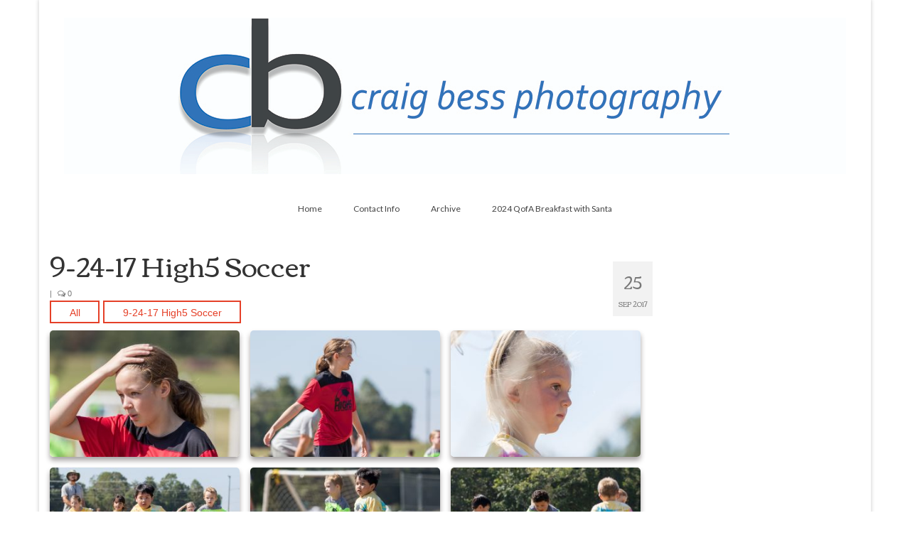

--- FILE ---
content_type: text/html; charset=UTF-8
request_url: https://craigbess.com/gallery/9-24-17-high5-soccer/
body_size: 9665
content:
<!DOCTYPE html>
<html class="no-js" lang="en-US" itemscope="itemscope" itemtype="https://schema.org/WebPage">
<head>
  <meta charset="UTF-8">
  <meta name="viewport" content="width=device-width, initial-scale=1.0">
  <meta http-equiv="X-UA-Compatible" content="IE=edge">
  <title>9-24-17 High5 Soccer &#8211; Craig Bess Photography</title>
<meta name='robots' content='max-image-preview:large' />
<link rel='dns-prefetch' href='//fonts.googleapis.com' />
<link rel='dns-prefetch' href='//s.w.org' />
<link rel="alternate" type="application/rss+xml" title="Craig Bess Photography &raquo; Feed" href="https://craigbess.com/feed/" />
<script type="text/javascript">
window._wpemojiSettings = {"baseUrl":"https:\/\/s.w.org\/images\/core\/emoji\/13.1.0\/72x72\/","ext":".png","svgUrl":"https:\/\/s.w.org\/images\/core\/emoji\/13.1.0\/svg\/","svgExt":".svg","source":{"concatemoji":"https:\/\/craigbess.com\/wp-includes\/js\/wp-emoji-release.min.js?ver=5.9.12"}};
/*! This file is auto-generated */
!function(e,a,t){var n,r,o,i=a.createElement("canvas"),p=i.getContext&&i.getContext("2d");function s(e,t){var a=String.fromCharCode;p.clearRect(0,0,i.width,i.height),p.fillText(a.apply(this,e),0,0);e=i.toDataURL();return p.clearRect(0,0,i.width,i.height),p.fillText(a.apply(this,t),0,0),e===i.toDataURL()}function c(e){var t=a.createElement("script");t.src=e,t.defer=t.type="text/javascript",a.getElementsByTagName("head")[0].appendChild(t)}for(o=Array("flag","emoji"),t.supports={everything:!0,everythingExceptFlag:!0},r=0;r<o.length;r++)t.supports[o[r]]=function(e){if(!p||!p.fillText)return!1;switch(p.textBaseline="top",p.font="600 32px Arial",e){case"flag":return s([127987,65039,8205,9895,65039],[127987,65039,8203,9895,65039])?!1:!s([55356,56826,55356,56819],[55356,56826,8203,55356,56819])&&!s([55356,57332,56128,56423,56128,56418,56128,56421,56128,56430,56128,56423,56128,56447],[55356,57332,8203,56128,56423,8203,56128,56418,8203,56128,56421,8203,56128,56430,8203,56128,56423,8203,56128,56447]);case"emoji":return!s([10084,65039,8205,55357,56613],[10084,65039,8203,55357,56613])}return!1}(o[r]),t.supports.everything=t.supports.everything&&t.supports[o[r]],"flag"!==o[r]&&(t.supports.everythingExceptFlag=t.supports.everythingExceptFlag&&t.supports[o[r]]);t.supports.everythingExceptFlag=t.supports.everythingExceptFlag&&!t.supports.flag,t.DOMReady=!1,t.readyCallback=function(){t.DOMReady=!0},t.supports.everything||(n=function(){t.readyCallback()},a.addEventListener?(a.addEventListener("DOMContentLoaded",n,!1),e.addEventListener("load",n,!1)):(e.attachEvent("onload",n),a.attachEvent("onreadystatechange",function(){"complete"===a.readyState&&t.readyCallback()})),(n=t.source||{}).concatemoji?c(n.concatemoji):n.wpemoji&&n.twemoji&&(c(n.twemoji),c(n.wpemoji)))}(window,document,window._wpemojiSettings);
</script>
<style type="text/css">
img.wp-smiley,
img.emoji {
	display: inline !important;
	border: none !important;
	box-shadow: none !important;
	height: 1em !important;
	width: 1em !important;
	margin: 0 0.07em !important;
	vertical-align: -0.1em !important;
	background: none !important;
	padding: 0 !important;
}
</style>
	<link rel='stylesheet' id='flagallery-css'  href='https://craigbess.com/wp-content/plugins/flash-album-gallery/assets/flagallery.css?ver=5.2.8' type='text/css' media='all' />
<link rel='stylesheet' id='wp-block-library-css'  href='https://craigbess.com/wp-includes/css/dist/block-library/style.min.css?ver=5.9.12' type='text/css' media='all' />
<link rel='stylesheet' id='wp-components-css'  href='https://craigbess.com/wp-includes/css/dist/components/style.min.css?ver=5.9.12' type='text/css' media='all' />
<link rel='stylesheet' id='wp-block-editor-css'  href='https://craigbess.com/wp-includes/css/dist/block-editor/style.min.css?ver=5.9.12' type='text/css' media='all' />
<link rel='stylesheet' id='wp-nux-css'  href='https://craigbess.com/wp-includes/css/dist/nux/style.min.css?ver=5.9.12' type='text/css' media='all' />
<link rel='stylesheet' id='wp-reusable-blocks-css'  href='https://craigbess.com/wp-includes/css/dist/reusable-blocks/style.min.css?ver=5.9.12' type='text/css' media='all' />
<link rel='stylesheet' id='wp-editor-css'  href='https://craigbess.com/wp-includes/css/dist/editor/style.min.css?ver=5.9.12' type='text/css' media='all' />
<link rel='stylesheet' id='block-robo-gallery-style-css-css'  href='https://craigbess.com/wp-content/plugins/robo-gallery/includes/extensions/block/dist/blocks.style.build.css?ver=3.2.0' type='text/css' media='all' />
<style id='global-styles-inline-css' type='text/css'>
body{--wp--preset--color--black: #000;--wp--preset--color--cyan-bluish-gray: #abb8c3;--wp--preset--color--white: #fff;--wp--preset--color--pale-pink: #f78da7;--wp--preset--color--vivid-red: #cf2e2e;--wp--preset--color--luminous-vivid-orange: #ff6900;--wp--preset--color--luminous-vivid-amber: #fcb900;--wp--preset--color--light-green-cyan: #7bdcb5;--wp--preset--color--vivid-green-cyan: #00d084;--wp--preset--color--pale-cyan-blue: #8ed1fc;--wp--preset--color--vivid-cyan-blue: #0693e3;--wp--preset--color--vivid-purple: #9b51e0;--wp--preset--color--virtue-primary: #0c76d8;--wp--preset--color--virtue-primary-light: #6c8dab;--wp--preset--color--very-light-gray: #eee;--wp--preset--color--very-dark-gray: #444;--wp--preset--gradient--vivid-cyan-blue-to-vivid-purple: linear-gradient(135deg,rgba(6,147,227,1) 0%,rgb(155,81,224) 100%);--wp--preset--gradient--light-green-cyan-to-vivid-green-cyan: linear-gradient(135deg,rgb(122,220,180) 0%,rgb(0,208,130) 100%);--wp--preset--gradient--luminous-vivid-amber-to-luminous-vivid-orange: linear-gradient(135deg,rgba(252,185,0,1) 0%,rgba(255,105,0,1) 100%);--wp--preset--gradient--luminous-vivid-orange-to-vivid-red: linear-gradient(135deg,rgba(255,105,0,1) 0%,rgb(207,46,46) 100%);--wp--preset--gradient--very-light-gray-to-cyan-bluish-gray: linear-gradient(135deg,rgb(238,238,238) 0%,rgb(169,184,195) 100%);--wp--preset--gradient--cool-to-warm-spectrum: linear-gradient(135deg,rgb(74,234,220) 0%,rgb(151,120,209) 20%,rgb(207,42,186) 40%,rgb(238,44,130) 60%,rgb(251,105,98) 80%,rgb(254,248,76) 100%);--wp--preset--gradient--blush-light-purple: linear-gradient(135deg,rgb(255,206,236) 0%,rgb(152,150,240) 100%);--wp--preset--gradient--blush-bordeaux: linear-gradient(135deg,rgb(254,205,165) 0%,rgb(254,45,45) 50%,rgb(107,0,62) 100%);--wp--preset--gradient--luminous-dusk: linear-gradient(135deg,rgb(255,203,112) 0%,rgb(199,81,192) 50%,rgb(65,88,208) 100%);--wp--preset--gradient--pale-ocean: linear-gradient(135deg,rgb(255,245,203) 0%,rgb(182,227,212) 50%,rgb(51,167,181) 100%);--wp--preset--gradient--electric-grass: linear-gradient(135deg,rgb(202,248,128) 0%,rgb(113,206,126) 100%);--wp--preset--gradient--midnight: linear-gradient(135deg,rgb(2,3,129) 0%,rgb(40,116,252) 100%);--wp--preset--duotone--dark-grayscale: url('#wp-duotone-dark-grayscale');--wp--preset--duotone--grayscale: url('#wp-duotone-grayscale');--wp--preset--duotone--purple-yellow: url('#wp-duotone-purple-yellow');--wp--preset--duotone--blue-red: url('#wp-duotone-blue-red');--wp--preset--duotone--midnight: url('#wp-duotone-midnight');--wp--preset--duotone--magenta-yellow: url('#wp-duotone-magenta-yellow');--wp--preset--duotone--purple-green: url('#wp-duotone-purple-green');--wp--preset--duotone--blue-orange: url('#wp-duotone-blue-orange');--wp--preset--font-size--small: 13px;--wp--preset--font-size--medium: 20px;--wp--preset--font-size--large: 36px;--wp--preset--font-size--x-large: 42px;}.has-black-color{color: var(--wp--preset--color--black) !important;}.has-cyan-bluish-gray-color{color: var(--wp--preset--color--cyan-bluish-gray) !important;}.has-white-color{color: var(--wp--preset--color--white) !important;}.has-pale-pink-color{color: var(--wp--preset--color--pale-pink) !important;}.has-vivid-red-color{color: var(--wp--preset--color--vivid-red) !important;}.has-luminous-vivid-orange-color{color: var(--wp--preset--color--luminous-vivid-orange) !important;}.has-luminous-vivid-amber-color{color: var(--wp--preset--color--luminous-vivid-amber) !important;}.has-light-green-cyan-color{color: var(--wp--preset--color--light-green-cyan) !important;}.has-vivid-green-cyan-color{color: var(--wp--preset--color--vivid-green-cyan) !important;}.has-pale-cyan-blue-color{color: var(--wp--preset--color--pale-cyan-blue) !important;}.has-vivid-cyan-blue-color{color: var(--wp--preset--color--vivid-cyan-blue) !important;}.has-vivid-purple-color{color: var(--wp--preset--color--vivid-purple) !important;}.has-black-background-color{background-color: var(--wp--preset--color--black) !important;}.has-cyan-bluish-gray-background-color{background-color: var(--wp--preset--color--cyan-bluish-gray) !important;}.has-white-background-color{background-color: var(--wp--preset--color--white) !important;}.has-pale-pink-background-color{background-color: var(--wp--preset--color--pale-pink) !important;}.has-vivid-red-background-color{background-color: var(--wp--preset--color--vivid-red) !important;}.has-luminous-vivid-orange-background-color{background-color: var(--wp--preset--color--luminous-vivid-orange) !important;}.has-luminous-vivid-amber-background-color{background-color: var(--wp--preset--color--luminous-vivid-amber) !important;}.has-light-green-cyan-background-color{background-color: var(--wp--preset--color--light-green-cyan) !important;}.has-vivid-green-cyan-background-color{background-color: var(--wp--preset--color--vivid-green-cyan) !important;}.has-pale-cyan-blue-background-color{background-color: var(--wp--preset--color--pale-cyan-blue) !important;}.has-vivid-cyan-blue-background-color{background-color: var(--wp--preset--color--vivid-cyan-blue) !important;}.has-vivid-purple-background-color{background-color: var(--wp--preset--color--vivid-purple) !important;}.has-black-border-color{border-color: var(--wp--preset--color--black) !important;}.has-cyan-bluish-gray-border-color{border-color: var(--wp--preset--color--cyan-bluish-gray) !important;}.has-white-border-color{border-color: var(--wp--preset--color--white) !important;}.has-pale-pink-border-color{border-color: var(--wp--preset--color--pale-pink) !important;}.has-vivid-red-border-color{border-color: var(--wp--preset--color--vivid-red) !important;}.has-luminous-vivid-orange-border-color{border-color: var(--wp--preset--color--luminous-vivid-orange) !important;}.has-luminous-vivid-amber-border-color{border-color: var(--wp--preset--color--luminous-vivid-amber) !important;}.has-light-green-cyan-border-color{border-color: var(--wp--preset--color--light-green-cyan) !important;}.has-vivid-green-cyan-border-color{border-color: var(--wp--preset--color--vivid-green-cyan) !important;}.has-pale-cyan-blue-border-color{border-color: var(--wp--preset--color--pale-cyan-blue) !important;}.has-vivid-cyan-blue-border-color{border-color: var(--wp--preset--color--vivid-cyan-blue) !important;}.has-vivid-purple-border-color{border-color: var(--wp--preset--color--vivid-purple) !important;}.has-vivid-cyan-blue-to-vivid-purple-gradient-background{background: var(--wp--preset--gradient--vivid-cyan-blue-to-vivid-purple) !important;}.has-light-green-cyan-to-vivid-green-cyan-gradient-background{background: var(--wp--preset--gradient--light-green-cyan-to-vivid-green-cyan) !important;}.has-luminous-vivid-amber-to-luminous-vivid-orange-gradient-background{background: var(--wp--preset--gradient--luminous-vivid-amber-to-luminous-vivid-orange) !important;}.has-luminous-vivid-orange-to-vivid-red-gradient-background{background: var(--wp--preset--gradient--luminous-vivid-orange-to-vivid-red) !important;}.has-very-light-gray-to-cyan-bluish-gray-gradient-background{background: var(--wp--preset--gradient--very-light-gray-to-cyan-bluish-gray) !important;}.has-cool-to-warm-spectrum-gradient-background{background: var(--wp--preset--gradient--cool-to-warm-spectrum) !important;}.has-blush-light-purple-gradient-background{background: var(--wp--preset--gradient--blush-light-purple) !important;}.has-blush-bordeaux-gradient-background{background: var(--wp--preset--gradient--blush-bordeaux) !important;}.has-luminous-dusk-gradient-background{background: var(--wp--preset--gradient--luminous-dusk) !important;}.has-pale-ocean-gradient-background{background: var(--wp--preset--gradient--pale-ocean) !important;}.has-electric-grass-gradient-background{background: var(--wp--preset--gradient--electric-grass) !important;}.has-midnight-gradient-background{background: var(--wp--preset--gradient--midnight) !important;}.has-small-font-size{font-size: var(--wp--preset--font-size--small) !important;}.has-medium-font-size{font-size: var(--wp--preset--font-size--medium) !important;}.has-large-font-size{font-size: var(--wp--preset--font-size--large) !important;}.has-x-large-font-size{font-size: var(--wp--preset--font-size--x-large) !important;}
</style>
<link rel='stylesheet' id='virtue_theme-css'  href='https://craigbess.com/wp-content/themes/virtue/assets/css/virtue.css?ver=3.4.5' type='text/css' media='all' />
<link rel='stylesheet' id='virtue_skin-css'  href='https://craigbess.com/wp-content/themes/virtue/assets/css/skins/default.css?ver=3.4.5' type='text/css' media='all' />
<link rel='stylesheet' id='redux-google-fonts-virtue-css'  href='https://fonts.googleapis.com/css?family=Lato%3A400%2C700%7CCorben%3A400&#038;ver=1542198586' type='text/css' media='all' />
<script type='text/javascript' src='https://craigbess.com/wp-includes/js/jquery/jquery.min.js?ver=3.6.0' id='jquery-core-js'></script>
<script type='text/javascript' src='https://craigbess.com/wp-includes/js/jquery/jquery-migrate.min.js?ver=3.3.2' id='jquery-migrate-js'></script>
<!--[if lt IE 9]>
<script type='text/javascript' src='https://craigbess.com/wp-content/themes/virtue/assets/js/vendor/respond.min.js?ver=5.9.12' id='virtue-respond-js'></script>
<![endif]-->
<link rel="https://api.w.org/" href="https://craigbess.com/wp-json/" /><link rel="alternate" type="application/json" href="https://craigbess.com/wp-json/wp/v2/robogallery/5128" /><link rel="EditURI" type="application/rsd+xml" title="RSD" href="https://craigbess.com/xmlrpc.php?rsd" />
<link rel="wlwmanifest" type="application/wlwmanifest+xml" href="https://craigbess.com/wp-includes/wlwmanifest.xml" /> 
<meta name="generator" content="WordPress 5.9.12" />
<link rel="canonical" href="https://craigbess.com/gallery/9-24-17-high5-soccer/" />
<link rel='shortlink' href='https://craigbess.com/?p=5128' />
<link rel="alternate" type="application/json+oembed" href="https://craigbess.com/wp-json/oembed/1.0/embed?url=https%3A%2F%2Fcraigbess.com%2Fgallery%2F9-24-17-high5-soccer%2F" />
<link rel="alternate" type="text/xml+oembed" href="https://craigbess.com/wp-json/oembed/1.0/embed?url=https%3A%2F%2Fcraigbess.com%2Fgallery%2F9-24-17-high5-soccer%2F&#038;format=xml" />

<!-- <meta name='Grand Flagallery' content='5.2.8' /> -->
<style type="text/css">#logo {padding-top:25px;}#logo {padding-bottom:10px;}#logo {margin-left:0px;}#logo {margin-right:0px;}#nav-main {margin-top:20px;}#nav-main {margin-bottom:10px;}.headerfont, .tp-caption {font-family:Corben;}.topbarmenu ul li {font-family:Lato;}.home-message:hover {background-color:#0c76d8; background-color: rgba(12, 118, 216, 0.6);}
  nav.woocommerce-pagination ul li a:hover, .wp-pagenavi a:hover, .panel-heading .accordion-toggle, .variations .kad_radio_variations label:hover, .variations .kad_radio_variations label.selectedValue {border-color: #0c76d8;}
  a, #nav-main ul.sf-menu ul li a:hover, .product_price ins .amount, .price ins .amount, .color_primary, .primary-color, #logo a.brand, #nav-main ul.sf-menu a:hover,
  .woocommerce-message:before, .woocommerce-info:before, #nav-second ul.sf-menu a:hover, .footerclass a:hover, .posttags a:hover, .subhead a:hover, .nav-trigger-case:hover .kad-menu-name, 
  .nav-trigger-case:hover .kad-navbtn, #kadbreadcrumbs a:hover, #wp-calendar a, .star-rating, .has-virtue-primary-color {color: #0c76d8;}
.widget_price_filter .ui-slider .ui-slider-handle, .product_item .kad_add_to_cart:hover, .product_item:hover a.button:hover, .product_item:hover .kad_add_to_cart:hover, .kad-btn-primary, html .woocommerce-page .widget_layered_nav ul.yith-wcan-label li a:hover, html .woocommerce-page .widget_layered_nav ul.yith-wcan-label li.chosen a,
.product-category.grid_item a:hover h5, .woocommerce-message .button, .widget_layered_nav_filters ul li a, .widget_layered_nav ul li.chosen a, .wpcf7 input.wpcf7-submit, .yith-wcan .yith-wcan-reset-navigation,
#containerfooter .menu li a:hover, .bg_primary, .portfolionav a:hover, .home-iconmenu a:hover, p.demo_store, .topclass, #commentform .form-submit #submit, .kad-hover-bg-primary:hover, .widget_shopping_cart_content .checkout,
.login .form-row .button, .variations .kad_radio_variations label.selectedValue, #payment #place_order, .wpcf7 input.wpcf7-back, .shop_table .actions input[type=submit].checkout-button, .cart_totals .checkout-button, input[type="submit"].button, .order-actions .button, .has-virtue-primary-background-color {background: #0c76d8;}input[type=number]::-webkit-inner-spin-button, input[type=number]::-webkit-outer-spin-button { -webkit-appearance: none; margin: 0; } input[type=number] {-moz-appearance: textfield;}.quantity input::-webkit-outer-spin-button,.quantity input::-webkit-inner-spin-button {display: none;}.kad-hidepostauthortop, .postauthortop {display:none;}.product_item .product_details h5 {text-transform: none;}@media (max-width: 979px) {.nav-trigger .nav-trigger-case {position: static; display: block; width: 100%;}}.product_item .product_details h5 {min-height:40px;}.entry-content p { margin-bottom:16px;}</style><style type="text/css" title="dynamic-css" class="options-output">header #logo a.brand,.logofont{font-family:Lato;line-height:40px;font-weight:400;font-style:normal;font-size:32px;}.kad_tagline{font-family:Lato;line-height:20px;font-weight:400;font-style:normal;color:#444444;font-size:14px;}.product_item .product_details h5{font-family:Lato;line-height:20px;font-weight:700;font-style:normal;font-size:16px;}h1{font-family:Corben;line-height:40px;font-weight:400;font-style:normal;font-size:38px;}h2{font-family:Lato;line-height:40px;font-weight:normal;font-style:normal;font-size:32px;}h3{font-family:Lato;line-height:40px;font-weight:400;font-style:normal;font-size:28px;}h4{font-family:Lato;line-height:40px;font-weight:400;font-style:normal;font-size:24px;}h5{font-family:Lato;line-height:24px;font-weight:700;font-style:normal;font-size:18px;}body{font-family:Verdana, Geneva, sans-serif;line-height:20px;font-weight:400;font-style:normal;font-size:14px;}#nav-main ul.sf-menu a{font-family:Lato;line-height:18px;font-weight:400;font-style:normal;font-size:12px;}#nav-second ul.sf-menu a{font-family:Lato;line-height:22px;font-weight:400;font-style:normal;font-size:18px;}.kad-nav-inner .kad-mnav, .kad-mobile-nav .kad-nav-inner li a,.nav-trigger-case{font-family:Lato;line-height:20px;font-weight:400;font-style:normal;font-size:16px;}</style></head>
<body class="robo_gallery_table-template-default single single-robo_gallery_table postid-5128 wp-embed-responsive boxed 9-24-17-high5-soccer">
	<div id="kt-skip-link"><a href="#content">Skip to Main Content</a></div><svg xmlns="http://www.w3.org/2000/svg" viewBox="0 0 0 0" width="0" height="0" focusable="false" role="none" style="visibility: hidden; position: absolute; left: -9999px; overflow: hidden;" ><defs><filter id="wp-duotone-dark-grayscale"><feColorMatrix color-interpolation-filters="sRGB" type="matrix" values=" .299 .587 .114 0 0 .299 .587 .114 0 0 .299 .587 .114 0 0 .299 .587 .114 0 0 " /><feComponentTransfer color-interpolation-filters="sRGB" ><feFuncR type="table" tableValues="0 0.49803921568627" /><feFuncG type="table" tableValues="0 0.49803921568627" /><feFuncB type="table" tableValues="0 0.49803921568627" /><feFuncA type="table" tableValues="1 1" /></feComponentTransfer><feComposite in2="SourceGraphic" operator="in" /></filter></defs></svg><svg xmlns="http://www.w3.org/2000/svg" viewBox="0 0 0 0" width="0" height="0" focusable="false" role="none" style="visibility: hidden; position: absolute; left: -9999px; overflow: hidden;" ><defs><filter id="wp-duotone-grayscale"><feColorMatrix color-interpolation-filters="sRGB" type="matrix" values=" .299 .587 .114 0 0 .299 .587 .114 0 0 .299 .587 .114 0 0 .299 .587 .114 0 0 " /><feComponentTransfer color-interpolation-filters="sRGB" ><feFuncR type="table" tableValues="0 1" /><feFuncG type="table" tableValues="0 1" /><feFuncB type="table" tableValues="0 1" /><feFuncA type="table" tableValues="1 1" /></feComponentTransfer><feComposite in2="SourceGraphic" operator="in" /></filter></defs></svg><svg xmlns="http://www.w3.org/2000/svg" viewBox="0 0 0 0" width="0" height="0" focusable="false" role="none" style="visibility: hidden; position: absolute; left: -9999px; overflow: hidden;" ><defs><filter id="wp-duotone-purple-yellow"><feColorMatrix color-interpolation-filters="sRGB" type="matrix" values=" .299 .587 .114 0 0 .299 .587 .114 0 0 .299 .587 .114 0 0 .299 .587 .114 0 0 " /><feComponentTransfer color-interpolation-filters="sRGB" ><feFuncR type="table" tableValues="0.54901960784314 0.98823529411765" /><feFuncG type="table" tableValues="0 1" /><feFuncB type="table" tableValues="0.71764705882353 0.25490196078431" /><feFuncA type="table" tableValues="1 1" /></feComponentTransfer><feComposite in2="SourceGraphic" operator="in" /></filter></defs></svg><svg xmlns="http://www.w3.org/2000/svg" viewBox="0 0 0 0" width="0" height="0" focusable="false" role="none" style="visibility: hidden; position: absolute; left: -9999px; overflow: hidden;" ><defs><filter id="wp-duotone-blue-red"><feColorMatrix color-interpolation-filters="sRGB" type="matrix" values=" .299 .587 .114 0 0 .299 .587 .114 0 0 .299 .587 .114 0 0 .299 .587 .114 0 0 " /><feComponentTransfer color-interpolation-filters="sRGB" ><feFuncR type="table" tableValues="0 1" /><feFuncG type="table" tableValues="0 0.27843137254902" /><feFuncB type="table" tableValues="0.5921568627451 0.27843137254902" /><feFuncA type="table" tableValues="1 1" /></feComponentTransfer><feComposite in2="SourceGraphic" operator="in" /></filter></defs></svg><svg xmlns="http://www.w3.org/2000/svg" viewBox="0 0 0 0" width="0" height="0" focusable="false" role="none" style="visibility: hidden; position: absolute; left: -9999px; overflow: hidden;" ><defs><filter id="wp-duotone-midnight"><feColorMatrix color-interpolation-filters="sRGB" type="matrix" values=" .299 .587 .114 0 0 .299 .587 .114 0 0 .299 .587 .114 0 0 .299 .587 .114 0 0 " /><feComponentTransfer color-interpolation-filters="sRGB" ><feFuncR type="table" tableValues="0 0" /><feFuncG type="table" tableValues="0 0.64705882352941" /><feFuncB type="table" tableValues="0 1" /><feFuncA type="table" tableValues="1 1" /></feComponentTransfer><feComposite in2="SourceGraphic" operator="in" /></filter></defs></svg><svg xmlns="http://www.w3.org/2000/svg" viewBox="0 0 0 0" width="0" height="0" focusable="false" role="none" style="visibility: hidden; position: absolute; left: -9999px; overflow: hidden;" ><defs><filter id="wp-duotone-magenta-yellow"><feColorMatrix color-interpolation-filters="sRGB" type="matrix" values=" .299 .587 .114 0 0 .299 .587 .114 0 0 .299 .587 .114 0 0 .299 .587 .114 0 0 " /><feComponentTransfer color-interpolation-filters="sRGB" ><feFuncR type="table" tableValues="0.78039215686275 1" /><feFuncG type="table" tableValues="0 0.94901960784314" /><feFuncB type="table" tableValues="0.35294117647059 0.47058823529412" /><feFuncA type="table" tableValues="1 1" /></feComponentTransfer><feComposite in2="SourceGraphic" operator="in" /></filter></defs></svg><svg xmlns="http://www.w3.org/2000/svg" viewBox="0 0 0 0" width="0" height="0" focusable="false" role="none" style="visibility: hidden; position: absolute; left: -9999px; overflow: hidden;" ><defs><filter id="wp-duotone-purple-green"><feColorMatrix color-interpolation-filters="sRGB" type="matrix" values=" .299 .587 .114 0 0 .299 .587 .114 0 0 .299 .587 .114 0 0 .299 .587 .114 0 0 " /><feComponentTransfer color-interpolation-filters="sRGB" ><feFuncR type="table" tableValues="0.65098039215686 0.40392156862745" /><feFuncG type="table" tableValues="0 1" /><feFuncB type="table" tableValues="0.44705882352941 0.4" /><feFuncA type="table" tableValues="1 1" /></feComponentTransfer><feComposite in2="SourceGraphic" operator="in" /></filter></defs></svg><svg xmlns="http://www.w3.org/2000/svg" viewBox="0 0 0 0" width="0" height="0" focusable="false" role="none" style="visibility: hidden; position: absolute; left: -9999px; overflow: hidden;" ><defs><filter id="wp-duotone-blue-orange"><feColorMatrix color-interpolation-filters="sRGB" type="matrix" values=" .299 .587 .114 0 0 .299 .587 .114 0 0 .299 .587 .114 0 0 .299 .587 .114 0 0 " /><feComponentTransfer color-interpolation-filters="sRGB" ><feFuncR type="table" tableValues="0.098039215686275 1" /><feFuncG type="table" tableValues="0 0.66274509803922" /><feFuncB type="table" tableValues="0.84705882352941 0.41960784313725" /><feFuncA type="table" tableValues="1 1" /></feComponentTransfer><feComposite in2="SourceGraphic" operator="in" /></filter></defs></svg>
	<div id="wrapper" class="container">
	<header class="banner headerclass" itemscope itemtype="https://schema.org/WPHeader">
		<div class="container">
		<div class="row">
			<div class="col-md-12 clearfix kad-header-left">
				<div id="logo" class="logocase">
					<a class="brand logofont" href="https://craigbess.com/">
													<div id="thelogo">
								<img src="http://craigbess.com/wp-content/uploads/2016/11/CB-Web-Logo-2.jpg" alt="Craig Bess Photography" width="1100" height="220" class="kad-standard-logo" />
															</div>
												</a>
									</div> <!-- Close #logo -->
			</div><!-- close logo span -->
							<div class="col-md-12 kad-header-right">
					<nav id="nav-main" class="clearfix" itemscope itemtype="https://schema.org/SiteNavigationElement">
						<ul id="menu-main" class="sf-menu"><li  class=" menu-item-27"><a href="https://craigbess.com/"><span>Home</span></a></li>
<li  class=" menu-item-71"><a href="https://craigbess.com/home/contact-info/"><span>Contact Info</span></a></li>
<li  class=" sf-dropdown menu-item-2057"><a href="https://craigbess.com/archive/"><span>Archive</span></a>
<ul class="sub-menu sf-dropdown-menu dropdown">
	<li  class=" menu-item-40595"><a href="https://craigbess.com/2023-queen-of-apostles-breakfast-with-santa/"><span>2023 Queen of Apostles Breakfast with Santa</span></a></li>
	<li  class=" menu-item-8534"><a href="https://craigbess.com/2018-high5-basketball-team-photos/"><span>2018 High5 Basketball Team Photos</span></a></li>
	<li  class=" menu-item-8449"><a href="https://craigbess.com/2018-high5-basketball/"><span>2018 High5 Basketball</span></a></li>
	<li  class=" menu-item-6412"><a href="https://craigbess.com/2017-high5-soccer/"><span>2017 High5 Soccer</span></a></li>
	<li  class=" menu-item-7226"><a href="https://craigbess.com/qofa-breakfast-with-santa-2017/"><span>QofA Breakfast with Santa 2017</span></a></li>
	<li  class=" menu-item-7297"><a href="https://craigbess.com/new-covenant-church-santa-2017/"><span>New Covenant Church Santa 2017</span></a></li>
	<li  class=" menu-item-3894"><a href="https://craigbess.com/2017-high5-basketball/"><span>2017 High5 Basketball</span></a></li>
	<li  class=" menu-item-3896"><a href="https://craigbess.com/2016-high5-basketball/"><span>2016 High5 Basketball</span></a></li>
	<li  class=" menu-item-2047"><a href="https://craigbess.com/2016-volleyball/"><span>2016 Volleyball</span></a></li>
	<li  class=" menu-item-2988"><a href="https://craigbess.com/cramerton-8th-grade-dance-2016/"><span>Cramerton 8th Grade Dance 2016</span></a></li>
	<li  class=" menu-item-3895"><a href="https://craigbess.com/2016-high5-soccer/"><span>2016 High5 Soccer</span></a></li>
	<li  class=" menu-item-3503"><a href="https://craigbess.com/2016-breakfast-with-santa/"><span>2016 Breakfast with Santa</span></a></li>
	<li  class=" menu-item-2973"><a href="https://craigbess.com/2016-high5-soccer/"><span>2016 High5 Soccer</span></a></li>
	<li  class=" menu-item-3897"><a href="https://craigbess.com/high-5-flag-football-2015/"><span>High 5 Flag Football 2015</span></a></li>
	<li  class=" menu-item-3901"><a href="https://craigbess.com/2015-baseball/"><span>2015 Baseball</span></a></li>
	<li  class=" menu-item-3900"><a href="https://craigbess.com/2015-volleyball/"><span>2015 Volleyball</span></a></li>
	<li  class=" menu-item-3899"><a href="https://craigbess.com/2015-soccer/"><span>2015 Soccer</span></a></li>
	<li  class=" menu-item-14750"><a href="https://craigbess.com/highland-archive/"><span>Highland Archive</span></a></li>
	<li  class=" menu-item-14608"><a href="https://craigbess.com/2019-2020-highland-basketball/"><span>2019-2020 Highland Basketball</span></a></li>
	<li  class=" menu-item-14031"><a href="https://craigbess.com/new-covenant-santa-2019/"><span>New Covenant Santa 2019</span></a></li>
	<li  class=" menu-item-14743"><a href="https://craigbess.com/2020-highland-soccer/"><span>2020 Highland Soccer</span></a></li>
	<li  class=" menu-item-14028"><a href="https://craigbess.com/q-of-a-santa-2019/"><span>Q of A Santa 2019</span></a></li>
	<li  class=" menu-item-14025"><a href="https://craigbess.com/st-michaels-santa-2019/"><span>St. Michaels Santa 2019</span></a></li>
	<li  class=" menu-item-3898"><a href="https://craigbess.com/2015-qofa-breakfast-with-santa/"><span>2015 QofA Breakfast with Santa</span></a></li>
	<li  class=" menu-item-6416"><a href="https://craigbess.com/older-galleries/"><span>Older Galleries</span></a></li>
</ul>
</li>
<li  class=" menu-item-41043"><a href="https://craigbess.com/2024-qofa-breakfast-with-santa/"><span>2024 QofA Breakfast with Santa</span></a></li>
</ul>					</nav> 
				</div> <!-- Close menuclass-->
			       
		</div> <!-- Close Row -->
					<div id="mobile-nav-trigger" class="nav-trigger">
				<button class="nav-trigger-case mobileclass collapsed" data-toggle="collapse" data-target=".kad-nav-collapse">
					<span class="kad-navbtn"><i class="icon-reorder"></i></span>
					<span class="kad-menu-name">Menu</span>
				</button>
			</div>
			<div id="kad-mobile-nav" class="kad-mobile-nav">
				<div class="kad-nav-inner mobileclass">
					<div class="kad-nav-collapse">
					<ul id="menu-main-1" class="kad-mnav"><li  class=" menu-item-27"><a href="https://craigbess.com/"><span>Home</span></a></li>
<li  class=" menu-item-71"><a href="https://craigbess.com/home/contact-info/"><span>Contact Info</span></a></li>
<li  class=" sf-dropdown menu-item-2057"><a href="https://craigbess.com/archive/"><span>Archive</span></a>
<ul class="sub-menu sf-dropdown-menu dropdown">
	<li  class=" menu-item-40595"><a href="https://craigbess.com/2023-queen-of-apostles-breakfast-with-santa/"><span>2023 Queen of Apostles Breakfast with Santa</span></a></li>
	<li  class=" menu-item-8534"><a href="https://craigbess.com/2018-high5-basketball-team-photos/"><span>2018 High5 Basketball Team Photos</span></a></li>
	<li  class=" menu-item-8449"><a href="https://craigbess.com/2018-high5-basketball/"><span>2018 High5 Basketball</span></a></li>
	<li  class=" menu-item-6412"><a href="https://craigbess.com/2017-high5-soccer/"><span>2017 High5 Soccer</span></a></li>
	<li  class=" menu-item-7226"><a href="https://craigbess.com/qofa-breakfast-with-santa-2017/"><span>QofA Breakfast with Santa 2017</span></a></li>
	<li  class=" menu-item-7297"><a href="https://craigbess.com/new-covenant-church-santa-2017/"><span>New Covenant Church Santa 2017</span></a></li>
	<li  class=" menu-item-3894"><a href="https://craigbess.com/2017-high5-basketball/"><span>2017 High5 Basketball</span></a></li>
	<li  class=" menu-item-3896"><a href="https://craigbess.com/2016-high5-basketball/"><span>2016 High5 Basketball</span></a></li>
	<li  class=" menu-item-2047"><a href="https://craigbess.com/2016-volleyball/"><span>2016 Volleyball</span></a></li>
	<li  class=" menu-item-2988"><a href="https://craigbess.com/cramerton-8th-grade-dance-2016/"><span>Cramerton 8th Grade Dance 2016</span></a></li>
	<li  class=" menu-item-3895"><a href="https://craigbess.com/2016-high5-soccer/"><span>2016 High5 Soccer</span></a></li>
	<li  class=" menu-item-3503"><a href="https://craigbess.com/2016-breakfast-with-santa/"><span>2016 Breakfast with Santa</span></a></li>
	<li  class=" menu-item-2973"><a href="https://craigbess.com/2016-high5-soccer/"><span>2016 High5 Soccer</span></a></li>
	<li  class=" menu-item-3897"><a href="https://craigbess.com/high-5-flag-football-2015/"><span>High 5 Flag Football 2015</span></a></li>
	<li  class=" menu-item-3901"><a href="https://craigbess.com/2015-baseball/"><span>2015 Baseball</span></a></li>
	<li  class=" menu-item-3900"><a href="https://craigbess.com/2015-volleyball/"><span>2015 Volleyball</span></a></li>
	<li  class=" menu-item-3899"><a href="https://craigbess.com/2015-soccer/"><span>2015 Soccer</span></a></li>
	<li  class=" menu-item-14750"><a href="https://craigbess.com/highland-archive/"><span>Highland Archive</span></a></li>
	<li  class=" menu-item-14608"><a href="https://craigbess.com/2019-2020-highland-basketball/"><span>2019-2020 Highland Basketball</span></a></li>
	<li  class=" menu-item-14031"><a href="https://craigbess.com/new-covenant-santa-2019/"><span>New Covenant Santa 2019</span></a></li>
	<li  class=" menu-item-14743"><a href="https://craigbess.com/2020-highland-soccer/"><span>2020 Highland Soccer</span></a></li>
	<li  class=" menu-item-14028"><a href="https://craigbess.com/q-of-a-santa-2019/"><span>Q of A Santa 2019</span></a></li>
	<li  class=" menu-item-14025"><a href="https://craigbess.com/st-michaels-santa-2019/"><span>St. Michaels Santa 2019</span></a></li>
	<li  class=" menu-item-3898"><a href="https://craigbess.com/2015-qofa-breakfast-with-santa/"><span>2015 QofA Breakfast with Santa</span></a></li>
	<li  class=" menu-item-6416"><a href="https://craigbess.com/older-galleries/"><span>Older Galleries</span></a></li>
</ul>
</li>
<li  class=" menu-item-41043"><a href="https://craigbess.com/2024-qofa-breakfast-with-santa/"><span>2024 QofA Breakfast with Santa</span></a></li>
</ul>					</div>
				</div>
			</div>
		 
	</div> <!-- Close Container -->
	</header>
	<div class="wrap contentclass" role="document">

	<div id="content" class="container">
	<div class="row single-article" itemscope itemtype="https://schema.org/BlogPosting">
		<div class="main col-lg-9 col-md-8" role="main">
					<article class="post-5128 robo_gallery_table type-robo_gallery_table status-publish hentry">
			<div class="postmeta updated color_gray">
	<div class="postdate bg-lightgray headerfont">
		<meta itemprop="datePublished" content="2017-09-25T01:23:34+00:00">
		<span class="postday">25</span>
		Sep 2017	</div>
</div>				<header>

				<h1 class="entry-title" itemprop="name headline">9-24-17 High5 Soccer</h1><div class="subhead">
    <span class="postauthortop author vcard">
    <i class="icon-user"></i> by  <span itemprop="author"><a href="https://craigbess.com/author/admin/" class="fn" rel="author">admin</a></span> |</span>
        <span class="kad-hidepostedin">|</span>
    <span class="postcommentscount">
    <i class="icon-comments-alt"></i> 0    </span>
</div>				
				</header>

				<div class="entry-content" itemprop="articleBody">
					<div> </div><style type="text/css" scoped>.rbs_gallery_69748bf1e3d28Spinner{
				margin: 50px auto;
				width: 50px;
				height: 40px;
				text-align: center;
				font-size: 10px;
			}
			.rbs_gallery_69748bf1e3d28Spinner > div{
			  background-color: #333;
			  height: 100%;
			  width: 6px;
			  display: inline-block;
			  -webkit-animation: rbs_gallery_69748bf1e3d28-stretchdelay 1.2s infinite ease-in-out;
			  animation: rbs_gallery_69748bf1e3d28-stretchdelay 1.2s infinite ease-in-out;
			}
			.rbs_gallery_69748bf1e3d28Spinner .rbs_gallery_69748bf1e3d28Rect2 {
			  -webkit-animation-delay: -1.1s;
			  animation-delay: -1.1s;
			}
			.rbs_gallery_69748bf1e3d28Spinner .rbs_gallery_69748bf1e3d28Rect3 {
			  -webkit-animation-delay: -1.0s;
			  animation-delay: -1.0s;
			}
			.rbs_gallery_69748bf1e3d28Spinner .rbs_gallery_69748bf1e3d28Rect4 {
			  -webkit-animation-delay: -0.9s;
			  animation-delay: -0.9s;
			}
			.rbs_gallery_69748bf1e3d28Spinner .rbs_gallery_69748bf1e3d28Rect5 {
			  -webkit-animation-delay: -0.8s;
			  animation-delay: -0.8s;
			}
			@-webkit-keyframes rbs_gallery_69748bf1e3d28-stretchdelay {
			  0%, 40%, 100% { -webkit-transform: scaleY(0.4) }  
			  20% { -webkit-transform: scaleY(1.0) }
			}
			@keyframes rbs_gallery_69748bf1e3d28-stretchdelay {
			  0%, 40%, 100% { 
			    transform: scaleY(0.4);
			    -webkit-transform: scaleY(0.4);
			  }  20% { 
			    transform: scaleY(1.0);
			    -webkit-transform: scaleY(1.0);
			  }
			}
		</style><div class="robo-gallery-wrap robo-gallery-wrap-id5128 robo-gallery-" ><div id="rbs_gallery_69748bf1e3d28-block-loader" class="rbs_gallery_69748bf1e3d28Spinner"><div class="rbs_gallery_69748bf1e3d28Rect1"></div> <div class="rbs_gallery_69748bf1e3d28Rect2"></div> <div class="rbs_gallery_69748bf1e3d28Rect3"></div> <div class="rbs_gallery_69748bf1e3d28Rect4"></div> <div class="rbs_gallery_69748bf1e3d28Rect5"></div></div><div class="rbs_gallery_button  rbs_gallery_align_left" id="rbs_gallery_69748bf1e3d28filter" style=" display: none;" ><a class="button button-border-caution  " href="#" data-filter="*">All</a><a class="button button-border-caution  " href="#" data-filter=".category5128">9-24-17 High5 Soccer</a></div><div id="robo_gallery_main_block_rbs_gallery_69748bf1e3d28" class="robogallery-gallery-5128" style="width:100%;  display: none;"><div id="rbs_gallery_69748bf1e3d28" data-options="rbs_gallery_69748bf1e3d28" style="width:100%;" class="robo_gallery  "><div class="rbs-img  category5128 " ><div class="rbs-img-image   rbs-lightbox " ><div class="rbs-img-thumbs"  data-thumbnail="https://craigbess.com/wp-content/uploads/2017/09/D2_6582-300x200.jpg"  title="_D2_6582"  data-width="300"  data-height="200" ></div><div class="rbs-img-data-popup"  data-popup="https://craigbess.com/wp-content/uploads/2017/09/D2_6582.jpg"  title="_D2_6582" ></div><div class="thumbnail-overlay"><div class="rbsTitle ">_D2_6582</div><div class="rbsIcons"><i class="fa fa-search-plus rbsZoomIcon " ></i></div></div></div></div><div class="rbs-img  category5128 " ><div class="rbs-img-image   rbs-lightbox " ><div class="rbs-img-thumbs"  data-thumbnail="https://craigbess.com/wp-content/uploads/2017/09/D2_6586-300x200.jpg"  title="_D2_6586"  data-width="300"  data-height="200" ></div><div class="rbs-img-data-popup"  data-popup="https://craigbess.com/wp-content/uploads/2017/09/D2_6586.jpg"  title="_D2_6586" ></div><div class="thumbnail-overlay"><div class="rbsTitle ">_D2_6586</div><div class="rbsIcons"><i class="fa fa-search-plus rbsZoomIcon " ></i></div></div></div></div><div class="rbs-img  category5128 " ><div class="rbs-img-image   rbs-lightbox " ><div class="rbs-img-thumbs"  data-thumbnail="https://craigbess.com/wp-content/uploads/2017/09/D2_6588-300x200.jpg"  title="_D2_6588"  data-width="300"  data-height="200" ></div><div class="rbs-img-data-popup"  data-popup="https://craigbess.com/wp-content/uploads/2017/09/D2_6588.jpg"  title="_D2_6588" ></div><div class="thumbnail-overlay"><div class="rbsTitle ">_D2_6588</div><div class="rbsIcons"><i class="fa fa-search-plus rbsZoomIcon " ></i></div></div></div></div><div class="rbs-img  category5128 " ><div class="rbs-img-image   rbs-lightbox " ><div class="rbs-img-thumbs"  data-thumbnail="https://craigbess.com/wp-content/uploads/2017/09/D2_6591-300x200.jpg"  title="_D2_6591"  data-width="300"  data-height="200" ></div><div class="rbs-img-data-popup"  data-popup="https://craigbess.com/wp-content/uploads/2017/09/D2_6591.jpg"  title="_D2_6591" ></div><div class="thumbnail-overlay"><div class="rbsTitle ">_D2_6591</div><div class="rbsIcons"><i class="fa fa-search-plus rbsZoomIcon " ></i></div></div></div></div><div class="rbs-img  category5128 " ><div class="rbs-img-image   rbs-lightbox " ><div class="rbs-img-thumbs"  data-thumbnail="https://craigbess.com/wp-content/uploads/2017/09/D2_6594-300x200.jpg"  title="_D2_6594"  data-width="300"  data-height="200" ></div><div class="rbs-img-data-popup"  data-popup="https://craigbess.com/wp-content/uploads/2017/09/D2_6594.jpg"  title="_D2_6594" ></div><div class="thumbnail-overlay"><div class="rbsTitle ">_D2_6594</div><div class="rbsIcons"><i class="fa fa-search-plus rbsZoomIcon " ></i></div></div></div></div><div class="rbs-img  category5128 " ><div class="rbs-img-image   rbs-lightbox " ><div class="rbs-img-thumbs"  data-thumbnail="https://craigbess.com/wp-content/uploads/2017/09/D2_6597-300x200.jpg"  title="_D2_6597"  data-width="300"  data-height="200" ></div><div class="rbs-img-data-popup"  data-popup="https://craigbess.com/wp-content/uploads/2017/09/D2_6597.jpg"  title="_D2_6597" ></div><div class="thumbnail-overlay"><div class="rbsTitle ">_D2_6597</div><div class="rbsIcons"><i class="fa fa-search-plus rbsZoomIcon " ></i></div></div></div></div><div class="rbs-img  category5128 " ><div class="rbs-img-image   rbs-lightbox " ><div class="rbs-img-thumbs"  data-thumbnail="https://craigbess.com/wp-content/uploads/2017/09/D2_6599-300x200.jpg"  title="_D2_6599"  data-width="300"  data-height="200" ></div><div class="rbs-img-data-popup"  data-popup="https://craigbess.com/wp-content/uploads/2017/09/D2_6599.jpg"  title="_D2_6599" ></div><div class="thumbnail-overlay"><div class="rbsTitle ">_D2_6599</div><div class="rbsIcons"><i class="fa fa-search-plus rbsZoomIcon " ></i></div></div></div></div><div class="rbs-img  category5128 " ><div class="rbs-img-image   rbs-lightbox " ><div class="rbs-img-thumbs"  data-thumbnail="https://craigbess.com/wp-content/uploads/2017/09/D2_6611-300x200.jpg"  title="_D2_6611"  data-width="300"  data-height="200" ></div><div class="rbs-img-data-popup"  data-popup="https://craigbess.com/wp-content/uploads/2017/09/D2_6611.jpg"  title="_D2_6611" ></div><div class="thumbnail-overlay"><div class="rbsTitle ">_D2_6611</div><div class="rbsIcons"><i class="fa fa-search-plus rbsZoomIcon " ></i></div></div></div></div><div class="rbs-img  category5128 " ><div class="rbs-img-image   rbs-lightbox " ><div class="rbs-img-thumbs"  data-thumbnail="https://craigbess.com/wp-content/uploads/2017/09/D2_6613-300x200.jpg"  title="_D2_6613"  data-width="300"  data-height="200" ></div><div class="rbs-img-data-popup"  data-popup="https://craigbess.com/wp-content/uploads/2017/09/D2_6613.jpg"  title="_D2_6613" ></div><div class="thumbnail-overlay"><div class="rbsTitle ">_D2_6613</div><div class="rbsIcons"><i class="fa fa-search-plus rbsZoomIcon " ></i></div></div></div></div><div class="rbs-img  category5128 " ><div class="rbs-img-image   rbs-lightbox " ><div class="rbs-img-thumbs"  data-thumbnail="https://craigbess.com/wp-content/uploads/2017/09/D2_6614-300x200.jpg"  title="_D2_6614"  data-width="300"  data-height="200" ></div><div class="rbs-img-data-popup"  data-popup="https://craigbess.com/wp-content/uploads/2017/09/D2_6614.jpg"  title="_D2_6614" ></div><div class="thumbnail-overlay"><div class="rbsTitle ">_D2_6614</div><div class="rbsIcons"><i class="fa fa-search-plus rbsZoomIcon " ></i></div></div></div></div><div class="rbs-img  category5128 " ><div class="rbs-img-image   rbs-lightbox " ><div class="rbs-img-thumbs"  data-thumbnail="https://craigbess.com/wp-content/uploads/2017/09/D2_6616-300x200.jpg"  title="_D2_6616"  data-width="300"  data-height="200" ></div><div class="rbs-img-data-popup"  data-popup="https://craigbess.com/wp-content/uploads/2017/09/D2_6616.jpg"  title="_D2_6616" ></div><div class="thumbnail-overlay"><div class="rbsTitle ">_D2_6616</div><div class="rbsIcons"><i class="fa fa-search-plus rbsZoomIcon " ></i></div></div></div></div><div class="rbs-img  category5128 " ><div class="rbs-img-image   rbs-lightbox " ><div class="rbs-img-thumbs"  data-thumbnail="https://craigbess.com/wp-content/uploads/2017/09/D2_6617-300x200.jpg"  title="_D2_6617"  data-width="300"  data-height="200" ></div><div class="rbs-img-data-popup"  data-popup="https://craigbess.com/wp-content/uploads/2017/09/D2_6617.jpg"  title="_D2_6617" ></div><div class="thumbnail-overlay"><div class="rbsTitle ">_D2_6617</div><div class="rbsIcons"><i class="fa fa-search-plus rbsZoomIcon " ></i></div></div></div></div><div class="rbs-img  category5128 " ><div class="rbs-img-image   rbs-lightbox " ><div class="rbs-img-thumbs"  data-thumbnail="https://craigbess.com/wp-content/uploads/2017/09/D2_6620-300x200.jpg"  title="_D2_6620"  data-width="300"  data-height="200" ></div><div class="rbs-img-data-popup"  data-popup="https://craigbess.com/wp-content/uploads/2017/09/D2_6620.jpg"  title="_D2_6620" ></div><div class="thumbnail-overlay"><div class="rbsTitle ">_D2_6620</div><div class="rbsIcons"><i class="fa fa-search-plus rbsZoomIcon " ></i></div></div></div></div><div class="rbs-img  category5128 " ><div class="rbs-img-image   rbs-lightbox " ><div class="rbs-img-thumbs"  data-thumbnail="https://craigbess.com/wp-content/uploads/2017/09/D2_6623-300x200.jpg"  title="_D2_6623"  data-width="300"  data-height="200" ></div><div class="rbs-img-data-popup"  data-popup="https://craigbess.com/wp-content/uploads/2017/09/D2_6623.jpg"  title="_D2_6623" ></div><div class="thumbnail-overlay"><div class="rbsTitle ">_D2_6623</div><div class="rbsIcons"><i class="fa fa-search-plus rbsZoomIcon " ></i></div></div></div></div><div class="rbs-img  category5128 " ><div class="rbs-img-image   rbs-lightbox " ><div class="rbs-img-thumbs"  data-thumbnail="https://craigbess.com/wp-content/uploads/2017/09/D2_6625-300x200.jpg"  title="_D2_6625"  data-width="300"  data-height="200" ></div><div class="rbs-img-data-popup"  data-popup="https://craigbess.com/wp-content/uploads/2017/09/D2_6625.jpg"  title="_D2_6625" ></div><div class="thumbnail-overlay"><div class="rbsTitle ">_D2_6625</div><div class="rbsIcons"><i class="fa fa-search-plus rbsZoomIcon " ></i></div></div></div></div><div class="rbs-img  category5128 " ><div class="rbs-img-image   rbs-lightbox " ><div class="rbs-img-thumbs"  data-thumbnail="https://craigbess.com/wp-content/uploads/2017/09/D2_6629-300x200.jpg"  title="_D2_6629"  data-width="300"  data-height="200" ></div><div class="rbs-img-data-popup"  data-popup="https://craigbess.com/wp-content/uploads/2017/09/D2_6629.jpg"  title="_D2_6629" ></div><div class="thumbnail-overlay"><div class="rbsTitle ">_D2_6629</div><div class="rbsIcons"><i class="fa fa-search-plus rbsZoomIcon " ></i></div></div></div></div><div class="rbs-img  category5128 " ><div class="rbs-img-image   rbs-lightbox " ><div class="rbs-img-thumbs"  data-thumbnail="https://craigbess.com/wp-content/uploads/2017/09/D2_6630-300x200.jpg"  title="_D2_6630"  data-width="300"  data-height="200" ></div><div class="rbs-img-data-popup"  data-popup="https://craigbess.com/wp-content/uploads/2017/09/D2_6630.jpg"  title="_D2_6630" ></div><div class="thumbnail-overlay"><div class="rbsTitle ">_D2_6630</div><div class="rbsIcons"><i class="fa fa-search-plus rbsZoomIcon " ></i></div></div></div></div><div class="rbs-img  category5128 " ><div class="rbs-img-image   rbs-lightbox " ><div class="rbs-img-thumbs"  data-thumbnail="https://craigbess.com/wp-content/uploads/2017/09/D2_6637-300x200.jpg"  title="_D2_6637"  data-width="300"  data-height="200" ></div><div class="rbs-img-data-popup"  data-popup="https://craigbess.com/wp-content/uploads/2017/09/D2_6637.jpg"  title="_D2_6637" ></div><div class="thumbnail-overlay"><div class="rbsTitle ">_D2_6637</div><div class="rbsIcons"><i class="fa fa-search-plus rbsZoomIcon " ></i></div></div></div></div><div class="rbs-img  category5128 " ><div class="rbs-img-image   rbs-lightbox " ><div class="rbs-img-thumbs"  data-thumbnail="https://craigbess.com/wp-content/uploads/2017/09/D2_6638-300x200.jpg"  title="_D2_6638"  data-width="300"  data-height="200" ></div><div class="rbs-img-data-popup"  data-popup="https://craigbess.com/wp-content/uploads/2017/09/D2_6638.jpg"  title="_D2_6638" ></div><div class="thumbnail-overlay"><div class="rbsTitle ">_D2_6638</div><div class="rbsIcons"><i class="fa fa-search-plus rbsZoomIcon " ></i></div></div></div></div><div class="rbs-img  category5128 " ><div class="rbs-img-image   rbs-lightbox " ><div class="rbs-img-thumbs"  data-thumbnail="https://craigbess.com/wp-content/uploads/2017/09/D2_6640-300x200.jpg"  title="_D2_6640"  data-width="300"  data-height="200" ></div><div class="rbs-img-data-popup"  data-popup="https://craigbess.com/wp-content/uploads/2017/09/D2_6640.jpg"  title="_D2_6640" ></div><div class="thumbnail-overlay"><div class="rbsTitle ">_D2_6640</div><div class="rbsIcons"><i class="fa fa-search-plus rbsZoomIcon " ></i></div></div></div></div><div class="rbs-img  category5128 " ><div class="rbs-img-image   rbs-lightbox " ><div class="rbs-img-thumbs"  data-thumbnail="https://craigbess.com/wp-content/uploads/2017/09/D2_6646-300x200.jpg"  title="_D2_6646"  data-width="300"  data-height="200" ></div><div class="rbs-img-data-popup"  data-popup="https://craigbess.com/wp-content/uploads/2017/09/D2_6646.jpg"  title="_D2_6646" ></div><div class="thumbnail-overlay"><div class="rbsTitle ">_D2_6646</div><div class="rbsIcons"><i class="fa fa-search-plus rbsZoomIcon " ></i></div></div></div></div><div class="rbs-img  category5128 " ><div class="rbs-img-image   rbs-lightbox " ><div class="rbs-img-thumbs"  data-thumbnail="https://craigbess.com/wp-content/uploads/2017/09/D2_6653-300x200.jpg"  title="_D2_6653"  data-width="300"  data-height="200" ></div><div class="rbs-img-data-popup"  data-popup="https://craigbess.com/wp-content/uploads/2017/09/D2_6653.jpg"  title="_D2_6653" ></div><div class="thumbnail-overlay"><div class="rbsTitle ">_D2_6653</div><div class="rbsIcons"><i class="fa fa-search-plus rbsZoomIcon " ></i></div></div></div></div><div class="rbs-img  category5128 " ><div class="rbs-img-image   rbs-lightbox " ><div class="rbs-img-thumbs"  data-thumbnail="https://craigbess.com/wp-content/uploads/2017/09/D2_6659-200x300.jpg"  title="_D2_6659"  data-width="200"  data-height="300" ></div><div class="rbs-img-data-popup"  data-popup="https://craigbess.com/wp-content/uploads/2017/09/D2_6659.jpg"  title="_D2_6659" ></div><div class="thumbnail-overlay"><div class="rbsTitle ">_D2_6659</div><div class="rbsIcons"><i class="fa fa-search-plus rbsZoomIcon " ></i></div></div></div></div><div class="rbs-img  category5128 " ><div class="rbs-img-image   rbs-lightbox " ><div class="rbs-img-thumbs"  data-thumbnail="https://craigbess.com/wp-content/uploads/2017/09/D2_6660-200x300.jpg"  title="_D2_6660"  data-width="200"  data-height="300" ></div><div class="rbs-img-data-popup"  data-popup="https://craigbess.com/wp-content/uploads/2017/09/D2_6660.jpg"  title="_D2_6660" ></div><div class="thumbnail-overlay"><div class="rbsTitle ">_D2_6660</div><div class="rbsIcons"><i class="fa fa-search-plus rbsZoomIcon " ></i></div></div></div></div><div class="rbs-img  category5128 " ><div class="rbs-img-image   rbs-lightbox " ><div class="rbs-img-thumbs"  data-thumbnail="https://craigbess.com/wp-content/uploads/2017/09/D2_6662-300x200.jpg"  title="_D2_6662"  data-width="300"  data-height="200" ></div><div class="rbs-img-data-popup"  data-popup="https://craigbess.com/wp-content/uploads/2017/09/D2_6662.jpg"  title="_D2_6662" ></div><div class="thumbnail-overlay"><div class="rbsTitle ">_D2_6662</div><div class="rbsIcons"><i class="fa fa-search-plus rbsZoomIcon " ></i></div></div></div></div><div class="rbs-img  category5128 " ><div class="rbs-img-image   rbs-lightbox " ><div class="rbs-img-thumbs"  data-thumbnail="https://craigbess.com/wp-content/uploads/2017/09/D2_6666-300x200.jpg"  title="_D2_6666"  data-width="300"  data-height="200" ></div><div class="rbs-img-data-popup"  data-popup="https://craigbess.com/wp-content/uploads/2017/09/D2_6666.jpg"  title="_D2_6666" ></div><div class="thumbnail-overlay"><div class="rbsTitle ">_D2_6666</div><div class="rbsIcons"><i class="fa fa-search-plus rbsZoomIcon " ></i></div></div></div></div><div class="rbs-img  category5128 " ><div class="rbs-img-image   rbs-lightbox " ><div class="rbs-img-thumbs"  data-thumbnail="https://craigbess.com/wp-content/uploads/2017/09/D2_6673-300x200.jpg"  title="_D2_6673"  data-width="300"  data-height="200" ></div><div class="rbs-img-data-popup"  data-popup="https://craigbess.com/wp-content/uploads/2017/09/D2_6673.jpg"  title="_D2_6673" ></div><div class="thumbnail-overlay"><div class="rbsTitle ">_D2_6673</div><div class="rbsIcons"><i class="fa fa-search-plus rbsZoomIcon " ></i></div></div></div></div><div class="rbs-img  category5128 " ><div class="rbs-img-image   rbs-lightbox " ><div class="rbs-img-thumbs"  data-thumbnail="https://craigbess.com/wp-content/uploads/2017/09/D2_6675-300x200.jpg"  title="_D2_6675"  data-width="300"  data-height="200" ></div><div class="rbs-img-data-popup"  data-popup="https://craigbess.com/wp-content/uploads/2017/09/D2_6675.jpg"  title="_D2_6675" ></div><div class="thumbnail-overlay"><div class="rbsTitle ">_D2_6675</div><div class="rbsIcons"><i class="fa fa-search-plus rbsZoomIcon " ></i></div></div></div></div><div class="rbs-img  category5128 " ><div class="rbs-img-image   rbs-lightbox " ><div class="rbs-img-thumbs"  data-thumbnail="https://craigbess.com/wp-content/uploads/2017/09/D2_6677-300x200.jpg"  title="_D2_6677"  data-width="300"  data-height="200" ></div><div class="rbs-img-data-popup"  data-popup="https://craigbess.com/wp-content/uploads/2017/09/D2_6677.jpg"  title="_D2_6677" ></div><div class="thumbnail-overlay"><div class="rbsTitle ">_D2_6677</div><div class="rbsIcons"><i class="fa fa-search-plus rbsZoomIcon " ></i></div></div></div></div><div class="rbs-img  category5128 " ><div class="rbs-img-image   rbs-lightbox " ><div class="rbs-img-thumbs"  data-thumbnail="https://craigbess.com/wp-content/uploads/2017/09/D2_6681-300x200.jpg"  title="_D2_6681"  data-width="300"  data-height="200" ></div><div class="rbs-img-data-popup"  data-popup="https://craigbess.com/wp-content/uploads/2017/09/D2_6681.jpg"  title="_D2_6681" ></div><div class="thumbnail-overlay"><div class="rbsTitle ">_D2_6681</div><div class="rbsIcons"><i class="fa fa-search-plus rbsZoomIcon " ></i></div></div></div></div><div class="rbs-img  category5128 " ><div class="rbs-img-image   rbs-lightbox " ><div class="rbs-img-thumbs"  data-thumbnail="https://craigbess.com/wp-content/uploads/2017/09/D2_6682-300x200.jpg"  title="_D2_6682"  data-width="300"  data-height="200" ></div><div class="rbs-img-data-popup"  data-popup="https://craigbess.com/wp-content/uploads/2017/09/D2_6682.jpg"  title="_D2_6682" ></div><div class="thumbnail-overlay"><div class="rbsTitle ">_D2_6682</div><div class="rbsIcons"><i class="fa fa-search-plus rbsZoomIcon " ></i></div></div></div></div><div class="rbs-img  category5128 " ><div class="rbs-img-image   rbs-lightbox " ><div class="rbs-img-thumbs"  data-thumbnail="https://craigbess.com/wp-content/uploads/2017/09/D2_6685-300x200.jpg"  title="_D2_6685"  data-width="300"  data-height="200" ></div><div class="rbs-img-data-popup"  data-popup="https://craigbess.com/wp-content/uploads/2017/09/D2_6685.jpg"  title="_D2_6685" ></div><div class="thumbnail-overlay"><div class="rbsTitle ">_D2_6685</div><div class="rbsIcons"><i class="fa fa-search-plus rbsZoomIcon " ></i></div></div></div></div><div class="rbs-img  category5128 " ><div class="rbs-img-image   rbs-lightbox " ><div class="rbs-img-thumbs"  data-thumbnail="https://craigbess.com/wp-content/uploads/2017/09/D2_6686-300x200.jpg"  title="_D2_6686"  data-width="300"  data-height="200" ></div><div class="rbs-img-data-popup"  data-popup="https://craigbess.com/wp-content/uploads/2017/09/D2_6686.jpg"  title="_D2_6686" ></div><div class="thumbnail-overlay"><div class="rbsTitle ">_D2_6686</div><div class="rbsIcons"><i class="fa fa-search-plus rbsZoomIcon " ></i></div></div></div></div><div class="rbs-img  category5128 " ><div class="rbs-img-image   rbs-lightbox " ><div class="rbs-img-thumbs"  data-thumbnail="https://craigbess.com/wp-content/uploads/2017/09/D2_6687-200x300.jpg"  title="_D2_6687"  data-width="200"  data-height="300" ></div><div class="rbs-img-data-popup"  data-popup="https://craigbess.com/wp-content/uploads/2017/09/D2_6687.jpg"  title="_D2_6687" ></div><div class="thumbnail-overlay"><div class="rbsTitle ">_D2_6687</div><div class="rbsIcons"><i class="fa fa-search-plus rbsZoomIcon " ></i></div></div></div></div><div class="rbs-img  category5128 " ><div class="rbs-img-image   rbs-lightbox " ><div class="rbs-img-thumbs"  data-thumbnail="https://craigbess.com/wp-content/uploads/2017/09/D2_6696-300x200.jpg"  title="_D2_6696"  data-width="300"  data-height="200" ></div><div class="rbs-img-data-popup"  data-popup="https://craigbess.com/wp-content/uploads/2017/09/D2_6696.jpg"  title="_D2_6696" ></div><div class="thumbnail-overlay"><div class="rbsTitle ">_D2_6696</div><div class="rbsIcons"><i class="fa fa-search-plus rbsZoomIcon " ></i></div></div></div></div><div class="rbs-img  category5128 " ><div class="rbs-img-image   rbs-lightbox " ><div class="rbs-img-thumbs"  data-thumbnail="https://craigbess.com/wp-content/uploads/2017/09/D2_6697-300x200.jpg"  title="_D2_6697"  data-width="300"  data-height="200" ></div><div class="rbs-img-data-popup"  data-popup="https://craigbess.com/wp-content/uploads/2017/09/D2_6697.jpg"  title="_D2_6697" ></div><div class="thumbnail-overlay"><div class="rbsTitle ">_D2_6697</div><div class="rbsIcons"><i class="fa fa-search-plus rbsZoomIcon " ></i></div></div></div></div><div class="rbs-img  category5128 " ><div class="rbs-img-image   rbs-lightbox " ><div class="rbs-img-thumbs"  data-thumbnail="https://craigbess.com/wp-content/uploads/2017/09/D2_6700-300x200.jpg"  title="_D2_6700"  data-width="300"  data-height="200" ></div><div class="rbs-img-data-popup"  data-popup="https://craigbess.com/wp-content/uploads/2017/09/D2_6700.jpg"  title="_D2_6700" ></div><div class="thumbnail-overlay"><div class="rbsTitle ">_D2_6700</div><div class="rbsIcons"><i class="fa fa-search-plus rbsZoomIcon " ></i></div></div></div></div><div class="rbs-img  category5128 " ><div class="rbs-img-image   rbs-lightbox " ><div class="rbs-img-thumbs"  data-thumbnail="https://craigbess.com/wp-content/uploads/2017/09/D2_6701-300x200.jpg"  title="_D2_6701"  data-width="300"  data-height="200" ></div><div class="rbs-img-data-popup"  data-popup="https://craigbess.com/wp-content/uploads/2017/09/D2_6701.jpg"  title="_D2_6701" ></div><div class="thumbnail-overlay"><div class="rbsTitle ">_D2_6701</div><div class="rbsIcons"><i class="fa fa-search-plus rbsZoomIcon " ></i></div></div></div></div><div class="rbs-img  category5128 " ><div class="rbs-img-image   rbs-lightbox " ><div class="rbs-img-thumbs"  data-thumbnail="https://craigbess.com/wp-content/uploads/2017/09/D2_6703-300x200.jpg"  title="_D2_6703"  data-width="300"  data-height="200" ></div><div class="rbs-img-data-popup"  data-popup="https://craigbess.com/wp-content/uploads/2017/09/D2_6703.jpg"  title="_D2_6703" ></div><div class="thumbnail-overlay"><div class="rbsTitle ">_D2_6703</div><div class="rbsIcons"><i class="fa fa-search-plus rbsZoomIcon " ></i></div></div></div></div><div class="rbs-img  category5128 " ><div class="rbs-img-image   rbs-lightbox " ><div class="rbs-img-thumbs"  data-thumbnail="https://craigbess.com/wp-content/uploads/2017/09/D2_6709-300x200.jpg"  title="_D2_6709"  data-width="300"  data-height="200" ></div><div class="rbs-img-data-popup"  data-popup="https://craigbess.com/wp-content/uploads/2017/09/D2_6709.jpg"  title="_D2_6709" ></div><div class="thumbnail-overlay"><div class="rbsTitle ">_D2_6709</div><div class="rbsIcons"><i class="fa fa-search-plus rbsZoomIcon " ></i></div></div></div></div><div class="rbs-img  category5128 " ><div class="rbs-img-image   rbs-lightbox " ><div class="rbs-img-thumbs"  data-thumbnail="https://craigbess.com/wp-content/uploads/2017/09/D2_6710-300x200.jpg"  title="_D2_6710"  data-width="300"  data-height="200" ></div><div class="rbs-img-data-popup"  data-popup="https://craigbess.com/wp-content/uploads/2017/09/D2_6710.jpg"  title="_D2_6710" ></div><div class="thumbnail-overlay"><div class="rbsTitle ">_D2_6710</div><div class="rbsIcons"><i class="fa fa-search-plus rbsZoomIcon " ></i></div></div></div></div><div class="rbs-img  category5128 " ><div class="rbs-img-image   rbs-lightbox " ><div class="rbs-img-thumbs"  data-thumbnail="https://craigbess.com/wp-content/uploads/2017/09/D2_6713-300x200.jpg"  title="_D2_6713"  data-width="300"  data-height="200" ></div><div class="rbs-img-data-popup"  data-popup="https://craigbess.com/wp-content/uploads/2017/09/D2_6713.jpg"  title="_D2_6713" ></div><div class="thumbnail-overlay"><div class="rbsTitle ">_D2_6713</div><div class="rbsIcons"><i class="fa fa-search-plus rbsZoomIcon " ></i></div></div></div></div><div class="rbs-img  category5128 " ><div class="rbs-img-image   rbs-lightbox " ><div class="rbs-img-thumbs"  data-thumbnail="https://craigbess.com/wp-content/uploads/2017/09/D2_6714-200x300.jpg"  title="_D2_6714"  data-width="200"  data-height="300" ></div><div class="rbs-img-data-popup"  data-popup="https://craigbess.com/wp-content/uploads/2017/09/D2_6714.jpg"  title="_D2_6714" ></div><div class="thumbnail-overlay"><div class="rbsTitle ">_D2_6714</div><div class="rbsIcons"><i class="fa fa-search-plus rbsZoomIcon " ></i></div></div></div></div><div class="rbs-img  category5128 " ><div class="rbs-img-image   rbs-lightbox " ><div class="rbs-img-thumbs"  data-thumbnail="https://craigbess.com/wp-content/uploads/2017/09/D2_6727-300x200.jpg"  title="_D2_6727"  data-width="300"  data-height="200" ></div><div class="rbs-img-data-popup"  data-popup="https://craigbess.com/wp-content/uploads/2017/09/D2_6727.jpg"  title="_D2_6727" ></div><div class="thumbnail-overlay"><div class="rbsTitle ">_D2_6727</div><div class="rbsIcons"><i class="fa fa-search-plus rbsZoomIcon " ></i></div></div></div></div><div class="rbs-img  category5128 " ><div class="rbs-img-image   rbs-lightbox " ><div class="rbs-img-thumbs"  data-thumbnail="https://craigbess.com/wp-content/uploads/2017/09/D2_6728-300x200.jpg"  title="_D2_6728"  data-width="300"  data-height="200" ></div><div class="rbs-img-data-popup"  data-popup="https://craigbess.com/wp-content/uploads/2017/09/D2_6728.jpg"  title="_D2_6728" ></div><div class="thumbnail-overlay"><div class="rbsTitle ">_D2_6728</div><div class="rbsIcons"><i class="fa fa-search-plus rbsZoomIcon " ></i></div></div></div></div><div class="rbs-img  category5128 " ><div class="rbs-img-image   rbs-lightbox " ><div class="rbs-img-thumbs"  data-thumbnail="https://craigbess.com/wp-content/uploads/2017/09/D2_6729-300x200.jpg"  title="_D2_6729"  data-width="300"  data-height="200" ></div><div class="rbs-img-data-popup"  data-popup="https://craigbess.com/wp-content/uploads/2017/09/D2_6729.jpg"  title="_D2_6729" ></div><div class="thumbnail-overlay"><div class="rbsTitle ">_D2_6729</div><div class="rbsIcons"><i class="fa fa-search-plus rbsZoomIcon " ></i></div></div></div></div><div class="rbs-img  category5128 " ><div class="rbs-img-image   rbs-lightbox " ><div class="rbs-img-thumbs"  data-thumbnail="https://craigbess.com/wp-content/uploads/2017/09/D2_6730-300x200.jpg"  title="_D2_6730"  data-width="300"  data-height="200" ></div><div class="rbs-img-data-popup"  data-popup="https://craigbess.com/wp-content/uploads/2017/09/D2_6730.jpg"  title="_D2_6730" ></div><div class="thumbnail-overlay"><div class="rbsTitle ">_D2_6730</div><div class="rbsIcons"><i class="fa fa-search-plus rbsZoomIcon " ></i></div></div></div></div><div class="rbs-img  category5128 " ><div class="rbs-img-image   rbs-lightbox " ><div class="rbs-img-thumbs"  data-thumbnail="https://craigbess.com/wp-content/uploads/2017/09/D2_6733-300x200.jpg"  title="_D2_6733"  data-width="300"  data-height="200" ></div><div class="rbs-img-data-popup"  data-popup="https://craigbess.com/wp-content/uploads/2017/09/D2_6733.jpg"  title="_D2_6733" ></div><div class="thumbnail-overlay"><div class="rbsTitle ">_D2_6733</div><div class="rbsIcons"><i class="fa fa-search-plus rbsZoomIcon " ></i></div></div></div></div><div class="rbs-img  category5128 " ><div class="rbs-img-image   rbs-lightbox " ><div class="rbs-img-thumbs"  data-thumbnail="https://craigbess.com/wp-content/uploads/2017/09/D2_6734-300x200.jpg"  title="_D2_6734"  data-width="300"  data-height="200" ></div><div class="rbs-img-data-popup"  data-popup="https://craigbess.com/wp-content/uploads/2017/09/D2_6734.jpg"  title="_D2_6734" ></div><div class="thumbnail-overlay"><div class="rbsTitle ">_D2_6734</div><div class="rbsIcons"><i class="fa fa-search-plus rbsZoomIcon " ></i></div></div></div></div><div class="rbs-img  category5128 " ><div class="rbs-img-image   rbs-lightbox " ><div class="rbs-img-thumbs"  data-thumbnail="https://craigbess.com/wp-content/uploads/2017/09/D2_6735-300x200.jpg"  title="_D2_6735"  data-width="300"  data-height="200" ></div><div class="rbs-img-data-popup"  data-popup="https://craigbess.com/wp-content/uploads/2017/09/D2_6735.jpg"  title="_D2_6735" ></div><div class="thumbnail-overlay"><div class="rbsTitle ">_D2_6735</div><div class="rbsIcons"><i class="fa fa-search-plus rbsZoomIcon " ></i></div></div></div></div><div class="rbs-img  category5128 " ><div class="rbs-img-image   rbs-lightbox " ><div class="rbs-img-thumbs"  data-thumbnail="https://craigbess.com/wp-content/uploads/2017/09/D2_6736-300x200.jpg"  title="_D2_6736"  data-width="300"  data-height="200" ></div><div class="rbs-img-data-popup"  data-popup="https://craigbess.com/wp-content/uploads/2017/09/D2_6736.jpg"  title="_D2_6736" ></div><div class="thumbnail-overlay"><div class="rbsTitle ">_D2_6736</div><div class="rbsIcons"><i class="fa fa-search-plus rbsZoomIcon " ></i></div></div></div></div><div class="rbs-img  category5128 " ><div class="rbs-img-image   rbs-lightbox " ><div class="rbs-img-thumbs"  data-thumbnail="https://craigbess.com/wp-content/uploads/2017/09/D2_6738-300x200.jpg"  title="_D2_6738"  data-width="300"  data-height="200" ></div><div class="rbs-img-data-popup"  data-popup="https://craigbess.com/wp-content/uploads/2017/09/D2_6738.jpg"  title="_D2_6738" ></div><div class="thumbnail-overlay"><div class="rbsTitle ">_D2_6738</div><div class="rbsIcons"><i class="fa fa-search-plus rbsZoomIcon " ></i></div></div></div></div><div class="rbs-img  category5128 " ><div class="rbs-img-image   rbs-lightbox " ><div class="rbs-img-thumbs"  data-thumbnail="https://craigbess.com/wp-content/uploads/2017/09/D2_6739-300x200.jpg"  title="_D2_6739"  data-width="300"  data-height="200" ></div><div class="rbs-img-data-popup"  data-popup="https://craigbess.com/wp-content/uploads/2017/09/D2_6739.jpg"  title="_D2_6739" ></div><div class="thumbnail-overlay"><div class="rbsTitle ">_D2_6739</div><div class="rbsIcons"><i class="fa fa-search-plus rbsZoomIcon " ></i></div></div></div></div><div class="rbs-img  category5128 " ><div class="rbs-img-image   rbs-lightbox " ><div class="rbs-img-thumbs"  data-thumbnail="https://craigbess.com/wp-content/uploads/2017/09/D2_6747-300x200.jpg"  title="_D2_6747"  data-width="300"  data-height="200" ></div><div class="rbs-img-data-popup"  data-popup="https://craigbess.com/wp-content/uploads/2017/09/D2_6747.jpg"  title="_D2_6747" ></div><div class="thumbnail-overlay"><div class="rbsTitle ">_D2_6747</div><div class="rbsIcons"><i class="fa fa-search-plus rbsZoomIcon " ></i></div></div></div></div><div class="rbs-img  category5128 " ><div class="rbs-img-image   rbs-lightbox " ><div class="rbs-img-thumbs"  data-thumbnail="https://craigbess.com/wp-content/uploads/2017/09/D2_6756-300x200.jpg"  title="_D2_6756"  data-width="300"  data-height="200" ></div><div class="rbs-img-data-popup"  data-popup="https://craigbess.com/wp-content/uploads/2017/09/D2_6756.jpg"  title="_D2_6756" ></div><div class="thumbnail-overlay"><div class="rbsTitle ">_D2_6756</div><div class="rbsIcons"><i class="fa fa-search-plus rbsZoomIcon " ></i></div></div></div></div><div class="rbs-img  category5128 " ><div class="rbs-img-image   rbs-lightbox " ><div class="rbs-img-thumbs"  data-thumbnail="https://craigbess.com/wp-content/uploads/2017/09/D2_6757-200x300.jpg"  title="_D2_6757"  data-width="200"  data-height="300" ></div><div class="rbs-img-data-popup"  data-popup="https://craigbess.com/wp-content/uploads/2017/09/D2_6757.jpg"  title="_D2_6757" ></div><div class="thumbnail-overlay"><div class="rbsTitle ">_D2_6757</div><div class="rbsIcons"><i class="fa fa-search-plus rbsZoomIcon " ></i></div></div></div></div><div class="rbs-img  category5128 " ><div class="rbs-img-image   rbs-lightbox " ><div class="rbs-img-thumbs"  data-thumbnail="https://craigbess.com/wp-content/uploads/2017/09/D2_6758-200x300.jpg"  title="_D2_6758"  data-width="200"  data-height="300" ></div><div class="rbs-img-data-popup"  data-popup="https://craigbess.com/wp-content/uploads/2017/09/D2_6758.jpg"  title="_D2_6758" ></div><div class="thumbnail-overlay"><div class="rbsTitle ">_D2_6758</div><div class="rbsIcons"><i class="fa fa-search-plus rbsZoomIcon " ></i></div></div></div></div><div class="rbs-img  category5128 " ><div class="rbs-img-image   rbs-lightbox " ><div class="rbs-img-thumbs"  data-thumbnail="https://craigbess.com/wp-content/uploads/2017/09/D2_6761-200x300.jpg"  title="_D2_6761"  data-width="200"  data-height="300" ></div><div class="rbs-img-data-popup"  data-popup="https://craigbess.com/wp-content/uploads/2017/09/D2_6761.jpg"  title="_D2_6761" ></div><div class="thumbnail-overlay"><div class="rbsTitle ">_D2_6761</div><div class="rbsIcons"><i class="fa fa-search-plus rbsZoomIcon " ></i></div></div></div></div><div class="rbs-img  category5128 " ><div class="rbs-img-image   rbs-lightbox " ><div class="rbs-img-thumbs"  data-thumbnail="https://craigbess.com/wp-content/uploads/2017/09/D2_6768-300x200.jpg"  title="_D2_6768"  data-width="300"  data-height="200" ></div><div class="rbs-img-data-popup"  data-popup="https://craigbess.com/wp-content/uploads/2017/09/D2_6768.jpg"  title="_D2_6768" ></div><div class="thumbnail-overlay"><div class="rbsTitle ">_D2_6768</div><div class="rbsIcons"><i class="fa fa-search-plus rbsZoomIcon " ></i></div></div></div></div><div class="rbs-img  category5128 " ><div class="rbs-img-image   rbs-lightbox " ><div class="rbs-img-thumbs"  data-thumbnail="https://craigbess.com/wp-content/uploads/2017/09/D2_6773-300x200.jpg"  title="_D2_6773"  data-width="300"  data-height="200" ></div><div class="rbs-img-data-popup"  data-popup="https://craigbess.com/wp-content/uploads/2017/09/D2_6773.jpg"  title="_D2_6773" ></div><div class="thumbnail-overlay"><div class="rbsTitle ">_D2_6773</div><div class="rbsIcons"><i class="fa fa-search-plus rbsZoomIcon " ></i></div></div></div></div><div class="rbs-img  category5128 " ><div class="rbs-img-image   rbs-lightbox " ><div class="rbs-img-thumbs"  data-thumbnail="https://craigbess.com/wp-content/uploads/2017/09/D2_6774-300x200.jpg"  title="_D2_6774"  data-width="300"  data-height="200" ></div><div class="rbs-img-data-popup"  data-popup="https://craigbess.com/wp-content/uploads/2017/09/D2_6774.jpg"  title="_D2_6774" ></div><div class="thumbnail-overlay"><div class="rbsTitle ">_D2_6774</div><div class="rbsIcons"><i class="fa fa-search-plus rbsZoomIcon " ></i></div></div></div></div><div class="rbs-img  category5128 " ><div class="rbs-img-image   rbs-lightbox " ><div class="rbs-img-thumbs"  data-thumbnail="https://craigbess.com/wp-content/uploads/2017/09/D2_6777-300x200.jpg"  title="_D2_6777"  data-width="300"  data-height="200" ></div><div class="rbs-img-data-popup"  data-popup="https://craigbess.com/wp-content/uploads/2017/09/D2_6777.jpg"  title="_D2_6777" ></div><div class="thumbnail-overlay"><div class="rbsTitle ">_D2_6777</div><div class="rbsIcons"><i class="fa fa-search-plus rbsZoomIcon " ></i></div></div></div></div><div class="rbs-img  category5128 " ><div class="rbs-img-image   rbs-lightbox " ><div class="rbs-img-thumbs"  data-thumbnail="https://craigbess.com/wp-content/uploads/2017/09/D2_6782-300x200.jpg"  title="_D2_6782"  data-width="300"  data-height="200" ></div><div class="rbs-img-data-popup"  data-popup="https://craigbess.com/wp-content/uploads/2017/09/D2_6782.jpg"  title="_D2_6782" ></div><div class="thumbnail-overlay"><div class="rbsTitle ">_D2_6782</div><div class="rbsIcons"><i class="fa fa-search-plus rbsZoomIcon " ></i></div></div></div></div><div class="rbs-img  category5128 " ><div class="rbs-img-image   rbs-lightbox " ><div class="rbs-img-thumbs"  data-thumbnail="https://craigbess.com/wp-content/uploads/2017/09/D2_6785-300x200.jpg"  title="_D2_6785"  data-width="300"  data-height="200" ></div><div class="rbs-img-data-popup"  data-popup="https://craigbess.com/wp-content/uploads/2017/09/D2_6785.jpg"  title="_D2_6785" ></div><div class="thumbnail-overlay"><div class="rbsTitle ">_D2_6785</div><div class="rbsIcons"><i class="fa fa-search-plus rbsZoomIcon " ></i></div></div></div></div><div class="rbs-img  category5128 " ><div class="rbs-img-image   rbs-lightbox " ><div class="rbs-img-thumbs"  data-thumbnail="https://craigbess.com/wp-content/uploads/2017/09/D2_6788-300x200.jpg"  title="_D2_6788"  data-width="300"  data-height="200" ></div><div class="rbs-img-data-popup"  data-popup="https://craigbess.com/wp-content/uploads/2017/09/D2_6788.jpg"  title="_D2_6788" ></div><div class="thumbnail-overlay"><div class="rbsTitle ">_D2_6788</div><div class="rbsIcons"><i class="fa fa-search-plus rbsZoomIcon " ></i></div></div></div></div><div class="rbs-img  category5128 " ><div class="rbs-img-image   rbs-lightbox " ><div class="rbs-img-thumbs"  data-thumbnail="https://craigbess.com/wp-content/uploads/2017/09/D2_6812-300x200.jpg"  title="_D2_6812"  data-width="300"  data-height="200" ></div><div class="rbs-img-data-popup"  data-popup="https://craigbess.com/wp-content/uploads/2017/09/D2_6812.jpg"  title="_D2_6812" ></div><div class="thumbnail-overlay"><div class="rbsTitle ">_D2_6812</div><div class="rbsIcons"><i class="fa fa-search-plus rbsZoomIcon " ></i></div></div></div></div><div class="rbs-img  category5128 " ><div class="rbs-img-image   rbs-lightbox " ><div class="rbs-img-thumbs"  data-thumbnail="https://craigbess.com/wp-content/uploads/2017/09/D2_6813-300x200.jpg"  title="_D2_6813"  data-width="300"  data-height="200" ></div><div class="rbs-img-data-popup"  data-popup="https://craigbess.com/wp-content/uploads/2017/09/D2_6813.jpg"  title="_D2_6813" ></div><div class="thumbnail-overlay"><div class="rbsTitle ">_D2_6813</div><div class="rbsIcons"><i class="fa fa-search-plus rbsZoomIcon " ></i></div></div></div></div><div class="rbs-img  category5128 " ><div class="rbs-img-image   rbs-lightbox " ><div class="rbs-img-thumbs"  data-thumbnail="https://craigbess.com/wp-content/uploads/2017/09/D2_6818-300x200.jpg"  title="_D2_6818"  data-width="300"  data-height="200" ></div><div class="rbs-img-data-popup"  data-popup="https://craigbess.com/wp-content/uploads/2017/09/D2_6818.jpg"  title="_D2_6818" ></div><div class="thumbnail-overlay"><div class="rbsTitle ">_D2_6818</div><div class="rbsIcons"><i class="fa fa-search-plus rbsZoomIcon " ></i></div></div></div></div><div class="rbs-img  category5128 " ><div class="rbs-img-image   rbs-lightbox " ><div class="rbs-img-thumbs"  data-thumbnail="https://craigbess.com/wp-content/uploads/2017/09/D2_6829-300x200.jpg"  title="_D2_6829"  data-width="300"  data-height="200" ></div><div class="rbs-img-data-popup"  data-popup="https://craigbess.com/wp-content/uploads/2017/09/D2_6829.jpg"  title="_D2_6829" ></div><div class="thumbnail-overlay"><div class="rbsTitle ">_D2_6829</div><div class="rbsIcons"><i class="fa fa-search-plus rbsZoomIcon " ></i></div></div></div></div><div class="rbs-img  category5128 " ><div class="rbs-img-image   rbs-lightbox " ><div class="rbs-img-thumbs"  data-thumbnail="https://craigbess.com/wp-content/uploads/2017/09/D2_6830-300x200.jpg"  title="_D2_6830"  data-width="300"  data-height="200" ></div><div class="rbs-img-data-popup"  data-popup="https://craigbess.com/wp-content/uploads/2017/09/D2_6830.jpg"  title="_D2_6830" ></div><div class="thumbnail-overlay"><div class="rbsTitle ">_D2_6830</div><div class="rbsIcons"><i class="fa fa-search-plus rbsZoomIcon " ></i></div></div></div></div><div class="rbs-img  category5128 " ><div class="rbs-img-image   rbs-lightbox " ><div class="rbs-img-thumbs"  data-thumbnail="https://craigbess.com/wp-content/uploads/2017/09/D4_5717-200x300.jpg"  title="_D4_5717"  data-width="200"  data-height="300" ></div><div class="rbs-img-data-popup"  data-popup="https://craigbess.com/wp-content/uploads/2017/09/D4_5717.jpg"  title="_D4_5717" ></div><div class="thumbnail-overlay"><div class="rbsTitle ">_D4_5717</div><div class="rbsIcons"><i class="fa fa-search-plus rbsZoomIcon " ></i></div></div></div></div><div class="rbs-img  category5128 " ><div class="rbs-img-image   rbs-lightbox " ><div class="rbs-img-thumbs"  data-thumbnail="https://craigbess.com/wp-content/uploads/2017/09/D4_5718-300x200.jpg"  title="_D4_5718"  data-width="300"  data-height="200" ></div><div class="rbs-img-data-popup"  data-popup="https://craigbess.com/wp-content/uploads/2017/09/D4_5718.jpg"  title="_D4_5718" ></div><div class="thumbnail-overlay"><div class="rbsTitle ">_D4_5718</div><div class="rbsIcons"><i class="fa fa-search-plus rbsZoomIcon " ></i></div></div></div></div><div class="rbs-img  category5128 " ><div class="rbs-img-image   rbs-lightbox " ><div class="rbs-img-thumbs"  data-thumbnail="https://craigbess.com/wp-content/uploads/2017/09/D4_5720-300x200.jpg"  title="_D4_5720"  data-width="300"  data-height="200" ></div><div class="rbs-img-data-popup"  data-popup="https://craigbess.com/wp-content/uploads/2017/09/D4_5720.jpg"  title="_D4_5720" ></div><div class="thumbnail-overlay"><div class="rbsTitle ">_D4_5720</div><div class="rbsIcons"><i class="fa fa-search-plus rbsZoomIcon " ></i></div></div></div></div><div class="rbs-img  category5128 " ><div class="rbs-img-image   rbs-lightbox " ><div class="rbs-img-thumbs"  data-thumbnail="https://craigbess.com/wp-content/uploads/2017/09/D4_5725-300x200.jpg"  title="_D4_5725"  data-width="300"  data-height="200" ></div><div class="rbs-img-data-popup"  data-popup="https://craigbess.com/wp-content/uploads/2017/09/D4_5725.jpg"  title="_D4_5725" ></div><div class="thumbnail-overlay"><div class="rbsTitle ">_D4_5725</div><div class="rbsIcons"><i class="fa fa-search-plus rbsZoomIcon " ></i></div></div></div></div><div class="rbs-img  category5128 " ><div class="rbs-img-image   rbs-lightbox " ><div class="rbs-img-thumbs"  data-thumbnail="https://craigbess.com/wp-content/uploads/2017/09/D4_5730-300x126.jpg"  title="_D4_5730"  data-width="300"  data-height="126" ></div><div class="rbs-img-data-popup"  data-popup="https://craigbess.com/wp-content/uploads/2017/09/D4_5730.jpg"  title="_D4_5730" ></div><div class="thumbnail-overlay"><div class="rbsTitle ">_D4_5730</div><div class="rbsIcons"><i class="fa fa-search-plus rbsZoomIcon " ></i></div></div></div></div><div class="rbs-img  category5128 " ><div class="rbs-img-image   rbs-lightbox " ><div class="rbs-img-thumbs"  data-thumbnail="https://craigbess.com/wp-content/uploads/2017/09/D4_5742-300x200.jpg"  title="_D4_5742"  data-width="300"  data-height="200" ></div><div class="rbs-img-data-popup"  data-popup="https://craigbess.com/wp-content/uploads/2017/09/D4_5742.jpg"  title="_D4_5742" ></div><div class="thumbnail-overlay"><div class="rbsTitle ">_D4_5742</div><div class="rbsIcons"><i class="fa fa-search-plus rbsZoomIcon " ></i></div></div></div></div><div class="rbs-img  category5128 " ><div class="rbs-img-image   rbs-lightbox " ><div class="rbs-img-thumbs"  data-thumbnail="https://craigbess.com/wp-content/uploads/2017/09/D4_5755-300x200.jpg"  title="_D4_5755"  data-width="300"  data-height="200" ></div><div class="rbs-img-data-popup"  data-popup="https://craigbess.com/wp-content/uploads/2017/09/D4_5755.jpg"  title="_D4_5755" ></div><div class="thumbnail-overlay"><div class="rbsTitle ">_D4_5755</div><div class="rbsIcons"><i class="fa fa-search-plus rbsZoomIcon " ></i></div></div></div></div><div class="rbs-img  category5128 " ><div class="rbs-img-image   rbs-lightbox " ><div class="rbs-img-thumbs"  data-thumbnail="https://craigbess.com/wp-content/uploads/2017/09/D4_5762-200x300.jpg"  title="_D4_5762"  data-width="200"  data-height="300" ></div><div class="rbs-img-data-popup"  data-popup="https://craigbess.com/wp-content/uploads/2017/09/D4_5762.jpg"  title="_D4_5762" ></div><div class="thumbnail-overlay"><div class="rbsTitle ">_D4_5762</div><div class="rbsIcons"><i class="fa fa-search-plus rbsZoomIcon " ></i></div></div></div></div><div class="rbs-img  category5128 " ><div class="rbs-img-image   rbs-lightbox " ><div class="rbs-img-thumbs"  data-thumbnail="https://craigbess.com/wp-content/uploads/2017/09/D4_5770-200x300.jpg"  title="_D4_5770"  data-width="200"  data-height="300" ></div><div class="rbs-img-data-popup"  data-popup="https://craigbess.com/wp-content/uploads/2017/09/D4_5770.jpg"  title="_D4_5770" ></div><div class="thumbnail-overlay"><div class="rbsTitle ">_D4_5770</div><div class="rbsIcons"><i class="fa fa-search-plus rbsZoomIcon " ></i></div></div></div></div><div class="rbs-img  category5128 " ><div class="rbs-img-image   rbs-lightbox " ><div class="rbs-img-thumbs"  data-thumbnail="https://craigbess.com/wp-content/uploads/2017/09/D4_5773-200x300.jpg"  title="_D4_5773"  data-width="200"  data-height="300" ></div><div class="rbs-img-data-popup"  data-popup="https://craigbess.com/wp-content/uploads/2017/09/D4_5773.jpg"  title="_D4_5773" ></div><div class="thumbnail-overlay"><div class="rbsTitle ">_D4_5773</div><div class="rbsIcons"><i class="fa fa-search-plus rbsZoomIcon " ></i></div></div></div></div><div class="rbs-img  category5128 " ><div class="rbs-img-image   rbs-lightbox " ><div class="rbs-img-thumbs"  data-thumbnail="https://craigbess.com/wp-content/uploads/2017/09/D4_5777-300x200.jpg"  title="_D4_5777"  data-width="300"  data-height="200" ></div><div class="rbs-img-data-popup"  data-popup="https://craigbess.com/wp-content/uploads/2017/09/D4_5777.jpg"  title="_D4_5777" ></div><div class="thumbnail-overlay"><div class="rbsTitle ">_D4_5777</div><div class="rbsIcons"><i class="fa fa-search-plus rbsZoomIcon " ></i></div></div></div></div><div class="rbs-img  category5128 " ><div class="rbs-img-image   rbs-lightbox " ><div class="rbs-img-thumbs"  data-thumbnail="https://craigbess.com/wp-content/uploads/2017/09/D4_5789-300x200.jpg"  title="_D4_5789"  data-width="300"  data-height="200" ></div><div class="rbs-img-data-popup"  data-popup="https://craigbess.com/wp-content/uploads/2017/09/D4_5789.jpg"  title="_D4_5789" ></div><div class="thumbnail-overlay"><div class="rbsTitle ">_D4_5789</div><div class="rbsIcons"><i class="fa fa-search-plus rbsZoomIcon " ></i></div></div></div></div><div class="rbs-img  category5128 " ><div class="rbs-img-image   rbs-lightbox " ><div class="rbs-img-thumbs"  data-thumbnail="https://craigbess.com/wp-content/uploads/2017/09/D4_5801-200x300.jpg"  title="_D4_5801"  data-width="200"  data-height="300" ></div><div class="rbs-img-data-popup"  data-popup="https://craigbess.com/wp-content/uploads/2017/09/D4_5801.jpg"  title="_D4_5801" ></div><div class="thumbnail-overlay"><div class="rbsTitle ">_D4_5801</div><div class="rbsIcons"><i class="fa fa-search-plus rbsZoomIcon " ></i></div></div></div></div><div class="rbs-img  category5128 " ><div class="rbs-img-image   rbs-lightbox " ><div class="rbs-img-thumbs"  data-thumbnail="https://craigbess.com/wp-content/uploads/2017/09/D4_5814-300x200.jpg"  title="_D4_5814"  data-width="300"  data-height="200" ></div><div class="rbs-img-data-popup"  data-popup="https://craigbess.com/wp-content/uploads/2017/09/D4_5814.jpg"  title="_D4_5814" ></div><div class="thumbnail-overlay"><div class="rbsTitle ">_D4_5814</div><div class="rbsIcons"><i class="fa fa-search-plus rbsZoomIcon " ></i></div></div></div></div><div class="rbs-img  category5128 " ><div class="rbs-img-image   rbs-lightbox " ><div class="rbs-img-thumbs"  data-thumbnail="https://craigbess.com/wp-content/uploads/2017/09/D4_5822-300x200.jpg"  title="_D4_5822"  data-width="300"  data-height="200" ></div><div class="rbs-img-data-popup"  data-popup="https://craigbess.com/wp-content/uploads/2017/09/D4_5822.jpg"  title="_D4_5822" ></div><div class="thumbnail-overlay"><div class="rbsTitle ">_D4_5822</div><div class="rbsIcons"><i class="fa fa-search-plus rbsZoomIcon " ></i></div></div></div></div><div class="rbs-img  category5128 " ><div class="rbs-img-image   rbs-lightbox " ><div class="rbs-img-thumbs"  data-thumbnail="https://craigbess.com/wp-content/uploads/2017/09/D4_5823-300x200.jpg"  title="_D4_5823"  data-width="300"  data-height="200" ></div><div class="rbs-img-data-popup"  data-popup="https://craigbess.com/wp-content/uploads/2017/09/D4_5823.jpg"  title="_D4_5823" ></div><div class="thumbnail-overlay"><div class="rbsTitle ">_D4_5823</div><div class="rbsIcons"><i class="fa fa-search-plus rbsZoomIcon " ></i></div></div></div></div><div class="rbs-img  category5128 " ><div class="rbs-img-image   rbs-lightbox " ><div class="rbs-img-thumbs"  data-thumbnail="https://craigbess.com/wp-content/uploads/2017/09/D4_5838-300x200.jpg"  title="_D4_5838"  data-width="300"  data-height="200" ></div><div class="rbs-img-data-popup"  data-popup="https://craigbess.com/wp-content/uploads/2017/09/D4_5838.jpg"  title="_D4_5838" ></div><div class="thumbnail-overlay"><div class="rbsTitle ">_D4_5838</div><div class="rbsIcons"><i class="fa fa-search-plus rbsZoomIcon " ></i></div></div></div></div><div class="rbs-img  category5128 " ><div class="rbs-img-image   rbs-lightbox " ><div class="rbs-img-thumbs"  data-thumbnail="https://craigbess.com/wp-content/uploads/2017/09/D4_5839-300x200.jpg"  title="_D4_5839"  data-width="300"  data-height="200" ></div><div class="rbs-img-data-popup"  data-popup="https://craigbess.com/wp-content/uploads/2017/09/D4_5839.jpg"  title="_D4_5839" ></div><div class="thumbnail-overlay"><div class="rbsTitle ">_D4_5839</div><div class="rbsIcons"><i class="fa fa-search-plus rbsZoomIcon " ></i></div></div></div></div><div class="rbs-img  category5128 " ><div class="rbs-img-image   rbs-lightbox " ><div class="rbs-img-thumbs"  data-thumbnail="https://craigbess.com/wp-content/uploads/2017/09/D4_5840-300x200.jpg"  title="_D4_5840"  data-width="300"  data-height="200" ></div><div class="rbs-img-data-popup"  data-popup="https://craigbess.com/wp-content/uploads/2017/09/D4_5840.jpg"  title="_D4_5840" ></div><div class="thumbnail-overlay"><div class="rbsTitle ">_D4_5840</div><div class="rbsIcons"><i class="fa fa-search-plus rbsZoomIcon " ></i></div></div></div></div><div class="rbs-img  category5128 " ><div class="rbs-img-image   rbs-lightbox " ><div class="rbs-img-thumbs"  data-thumbnail="https://craigbess.com/wp-content/uploads/2017/09/D4_5841-300x200.jpg"  title="_D4_5841"  data-width="300"  data-height="200" ></div><div class="rbs-img-data-popup"  data-popup="https://craigbess.com/wp-content/uploads/2017/09/D4_5841.jpg"  title="_D4_5841" ></div><div class="thumbnail-overlay"><div class="rbsTitle ">_D4_5841</div><div class="rbsIcons"><i class="fa fa-search-plus rbsZoomIcon " ></i></div></div></div></div><div class="rbs-img  category5128 " ><div class="rbs-img-image   rbs-lightbox " ><div class="rbs-img-thumbs"  data-thumbnail="https://craigbess.com/wp-content/uploads/2017/09/D4_5845-300x200.jpg"  title="_D4_5845"  data-width="300"  data-height="200" ></div><div class="rbs-img-data-popup"  data-popup="https://craigbess.com/wp-content/uploads/2017/09/D4_5845.jpg"  title="_D4_5845" ></div><div class="thumbnail-overlay"><div class="rbsTitle ">_D4_5845</div><div class="rbsIcons"><i class="fa fa-search-plus rbsZoomIcon " ></i></div></div></div></div><div class="rbs-img  category5128 " ><div class="rbs-img-image   rbs-lightbox " ><div class="rbs-img-thumbs"  data-thumbnail="https://craigbess.com/wp-content/uploads/2017/09/D4_5857-300x200.jpg"  title="_D4_5857"  data-width="300"  data-height="200" ></div><div class="rbs-img-data-popup"  data-popup="https://craigbess.com/wp-content/uploads/2017/09/D4_5857.jpg"  title="_D4_5857" ></div><div class="thumbnail-overlay"><div class="rbsTitle ">_D4_5857</div><div class="rbsIcons"><i class="fa fa-search-plus rbsZoomIcon " ></i></div></div></div></div><div class="rbs-img  category5128 " ><div class="rbs-img-image   rbs-lightbox " ><div class="rbs-img-thumbs"  data-thumbnail="https://craigbess.com/wp-content/uploads/2017/09/D4_5871-300x200.jpg"  title="_D4_5871"  data-width="300"  data-height="200" ></div><div class="rbs-img-data-popup"  data-popup="https://craigbess.com/wp-content/uploads/2017/09/D4_5871.jpg"  title="_D4_5871" ></div><div class="thumbnail-overlay"><div class="rbsTitle ">_D4_5871</div><div class="rbsIcons"><i class="fa fa-search-plus rbsZoomIcon " ></i></div></div></div></div><div class="rbs-img  category5128 " ><div class="rbs-img-image   rbs-lightbox " ><div class="rbs-img-thumbs"  data-thumbnail="https://craigbess.com/wp-content/uploads/2017/09/D4_5878-300x200.jpg"  title="_D4_5878"  data-width="300"  data-height="200" ></div><div class="rbs-img-data-popup"  data-popup="https://craigbess.com/wp-content/uploads/2017/09/D4_5878.jpg"  title="_D4_5878" ></div><div class="thumbnail-overlay"><div class="rbsTitle ">_D4_5878</div><div class="rbsIcons"><i class="fa fa-search-plus rbsZoomIcon " ></i></div></div></div></div><div class="rbs-img  category5128 " ><div class="rbs-img-image   rbs-lightbox " ><div class="rbs-img-thumbs"  data-thumbnail="https://craigbess.com/wp-content/uploads/2017/09/D4_5885-300x200.jpg"  title="_D4_5885"  data-width="300"  data-height="200" ></div><div class="rbs-img-data-popup"  data-popup="https://craigbess.com/wp-content/uploads/2017/09/D4_5885.jpg"  title="_D4_5885" ></div><div class="thumbnail-overlay"><div class="rbsTitle ">_D4_5885</div><div class="rbsIcons"><i class="fa fa-search-plus rbsZoomIcon " ></i></div></div></div></div><div class="rbs-img  category5128 " ><div class="rbs-img-image   rbs-lightbox " ><div class="rbs-img-thumbs"  data-thumbnail="https://craigbess.com/wp-content/uploads/2017/09/D4_5890-300x200.jpg"  title="_D4_5890"  data-width="300"  data-height="200" ></div><div class="rbs-img-data-popup"  data-popup="https://craigbess.com/wp-content/uploads/2017/09/D4_5890.jpg"  title="_D4_5890" ></div><div class="thumbnail-overlay"><div class="rbsTitle ">_D4_5890</div><div class="rbsIcons"><i class="fa fa-search-plus rbsZoomIcon " ></i></div></div></div></div><div class="rbs-img  category5128 " ><div class="rbs-img-image   rbs-lightbox " ><div class="rbs-img-thumbs"  data-thumbnail="https://craigbess.com/wp-content/uploads/2017/09/D4_5891-300x200.jpg"  title="_D4_5891"  data-width="300"  data-height="200" ></div><div class="rbs-img-data-popup"  data-popup="https://craigbess.com/wp-content/uploads/2017/09/D4_5891.jpg"  title="_D4_5891" ></div><div class="thumbnail-overlay"><div class="rbsTitle ">_D4_5891</div><div class="rbsIcons"><i class="fa fa-search-plus rbsZoomIcon " ></i></div></div></div></div><div class="rbs-img  category5128 " ><div class="rbs-img-image   rbs-lightbox " ><div class="rbs-img-thumbs"  data-thumbnail="https://craigbess.com/wp-content/uploads/2017/09/D4_5894-300x200.jpg"  title="_D4_5894"  data-width="300"  data-height="200" ></div><div class="rbs-img-data-popup"  data-popup="https://craigbess.com/wp-content/uploads/2017/09/D4_5894.jpg"  title="_D4_5894" ></div><div class="thumbnail-overlay"><div class="rbsTitle ">_D4_5894</div><div class="rbsIcons"><i class="fa fa-search-plus rbsZoomIcon " ></i></div></div></div></div><div class="rbs-img  category5128 " ><div class="rbs-img-image   rbs-lightbox " ><div class="rbs-img-thumbs"  data-thumbnail="https://craigbess.com/wp-content/uploads/2017/09/D4_5895-300x200.jpg"  title="_D4_5895"  data-width="300"  data-height="200" ></div><div class="rbs-img-data-popup"  data-popup="https://craigbess.com/wp-content/uploads/2017/09/D4_5895.jpg"  title="_D4_5895" ></div><div class="thumbnail-overlay"><div class="rbsTitle ">_D4_5895</div><div class="rbsIcons"><i class="fa fa-search-plus rbsZoomIcon " ></i></div></div></div></div><div class="rbs-img  category5128 " ><div class="rbs-img-image   rbs-lightbox " ><div class="rbs-img-thumbs"  data-thumbnail="https://craigbess.com/wp-content/uploads/2017/09/D4_5896-300x200.jpg"  title="_D4_5896"  data-width="300"  data-height="200" ></div><div class="rbs-img-data-popup"  data-popup="https://craigbess.com/wp-content/uploads/2017/09/D4_5896.jpg"  title="_D4_5896" ></div><div class="thumbnail-overlay"><div class="rbsTitle ">_D4_5896</div><div class="rbsIcons"><i class="fa fa-search-plus rbsZoomIcon " ></i></div></div></div></div><div class="rbs-img  category5128 " ><div class="rbs-img-image   rbs-lightbox " ><div class="rbs-img-thumbs"  data-thumbnail="https://craigbess.com/wp-content/uploads/2017/09/D4_5897-300x200.jpg"  title="_D4_5897"  data-width="300"  data-height="200" ></div><div class="rbs-img-data-popup"  data-popup="https://craigbess.com/wp-content/uploads/2017/09/D4_5897.jpg"  title="_D4_5897" ></div><div class="thumbnail-overlay"><div class="rbsTitle ">_D4_5897</div><div class="rbsIcons"><i class="fa fa-search-plus rbsZoomIcon " ></i></div></div></div></div><div class="rbs-img  category5128 " ><div class="rbs-img-image   rbs-lightbox " ><div class="rbs-img-thumbs"  data-thumbnail="https://craigbess.com/wp-content/uploads/2017/09/D4_5904-300x200.jpg"  title="_D4_5904"  data-width="300"  data-height="200" ></div><div class="rbs-img-data-popup"  data-popup="https://craigbess.com/wp-content/uploads/2017/09/D4_5904.jpg"  title="_D4_5904" ></div><div class="thumbnail-overlay"><div class="rbsTitle ">_D4_5904</div><div class="rbsIcons"><i class="fa fa-search-plus rbsZoomIcon " ></i></div></div></div></div><div class="rbs-img  category5128 " ><div class="rbs-img-image   rbs-lightbox " ><div class="rbs-img-thumbs"  data-thumbnail="https://craigbess.com/wp-content/uploads/2017/09/D4_5905-300x200.jpg"  title="_D4_5905"  data-width="300"  data-height="200" ></div><div class="rbs-img-data-popup"  data-popup="https://craigbess.com/wp-content/uploads/2017/09/D4_5905.jpg"  title="_D4_5905" ></div><div class="thumbnail-overlay"><div class="rbsTitle ">_D4_5905</div><div class="rbsIcons"><i class="fa fa-search-plus rbsZoomIcon " ></i></div></div></div></div><div class="rbs-img  category5128 " ><div class="rbs-img-image   rbs-lightbox " ><div class="rbs-img-thumbs"  data-thumbnail="https://craigbess.com/wp-content/uploads/2017/09/D4_5912-300x200.jpg"  title="_D4_5912"  data-width="300"  data-height="200" ></div><div class="rbs-img-data-popup"  data-popup="https://craigbess.com/wp-content/uploads/2017/09/D4_5912.jpg"  title="_D4_5912" ></div><div class="thumbnail-overlay"><div class="rbsTitle ">_D4_5912</div><div class="rbsIcons"><i class="fa fa-search-plus rbsZoomIcon " ></i></div></div></div></div><div class="rbs-img  category5128 " ><div class="rbs-img-image   rbs-lightbox " ><div class="rbs-img-thumbs"  data-thumbnail="https://craigbess.com/wp-content/uploads/2017/09/D4_5913-300x200.jpg"  title="_D4_5913"  data-width="300"  data-height="200" ></div><div class="rbs-img-data-popup"  data-popup="https://craigbess.com/wp-content/uploads/2017/09/D4_5913.jpg"  title="_D4_5913" ></div><div class="thumbnail-overlay"><div class="rbsTitle ">_D4_5913</div><div class="rbsIcons"><i class="fa fa-search-plus rbsZoomIcon " ></i></div></div></div></div><div class="rbs-img  category5128 " ><div class="rbs-img-image   rbs-lightbox " ><div class="rbs-img-thumbs"  data-thumbnail="https://craigbess.com/wp-content/uploads/2017/09/D4_5922-300x200.jpg"  title="_D4_5922"  data-width="300"  data-height="200" ></div><div class="rbs-img-data-popup"  data-popup="https://craigbess.com/wp-content/uploads/2017/09/D4_5922.jpg"  title="_D4_5922" ></div><div class="thumbnail-overlay"><div class="rbsTitle ">_D4_5922</div><div class="rbsIcons"><i class="fa fa-search-plus rbsZoomIcon " ></i></div></div></div></div><div class="rbs-img  category5128 " ><div class="rbs-img-image   rbs-lightbox " ><div class="rbs-img-thumbs"  data-thumbnail="https://craigbess.com/wp-content/uploads/2017/09/D4_5937-300x200.jpg"  title="_D4_5937"  data-width="300"  data-height="200" ></div><div class="rbs-img-data-popup"  data-popup="https://craigbess.com/wp-content/uploads/2017/09/D4_5937.jpg"  title="_D4_5937" ></div><div class="thumbnail-overlay"><div class="rbsTitle ">_D4_5937</div><div class="rbsIcons"><i class="fa fa-search-plus rbsZoomIcon " ></i></div></div></div></div><div class="rbs-img  category5128 " ><div class="rbs-img-image   rbs-lightbox " ><div class="rbs-img-thumbs"  data-thumbnail="https://craigbess.com/wp-content/uploads/2017/09/D4_5944-300x200.jpg"  title="_D4_5944"  data-width="300"  data-height="200" ></div><div class="rbs-img-data-popup"  data-popup="https://craigbess.com/wp-content/uploads/2017/09/D4_5944.jpg"  title="_D4_5944" ></div><div class="thumbnail-overlay"><div class="rbsTitle ">_D4_5944</div><div class="rbsIcons"><i class="fa fa-search-plus rbsZoomIcon " ></i></div></div></div></div><div class="rbs-img  category5128 " ><div class="rbs-img-image   rbs-lightbox " ><div class="rbs-img-thumbs"  data-thumbnail="https://craigbess.com/wp-content/uploads/2017/09/D4_5963-300x200.jpg"  title="_D4_5963"  data-width="300"  data-height="200" ></div><div class="rbs-img-data-popup"  data-popup="https://craigbess.com/wp-content/uploads/2017/09/D4_5963.jpg"  title="_D4_5963" ></div><div class="thumbnail-overlay"><div class="rbsTitle ">_D4_5963</div><div class="rbsIcons"><i class="fa fa-search-plus rbsZoomIcon " ></i></div></div></div></div><div class="rbs-img  category5128 " ><div class="rbs-img-image   rbs-lightbox " ><div class="rbs-img-thumbs"  data-thumbnail="https://craigbess.com/wp-content/uploads/2017/09/D4_5968-300x200.jpg"  title="_D4_5968"  data-width="300"  data-height="200" ></div><div class="rbs-img-data-popup"  data-popup="https://craigbess.com/wp-content/uploads/2017/09/D4_5968.jpg"  title="_D4_5968" ></div><div class="thumbnail-overlay"><div class="rbsTitle ">_D4_5968</div><div class="rbsIcons"><i class="fa fa-search-plus rbsZoomIcon " ></i></div></div></div></div><div class="rbs-img  category5128 " ><div class="rbs-img-image   rbs-lightbox " ><div class="rbs-img-thumbs"  data-thumbnail="https://craigbess.com/wp-content/uploads/2017/09/D4_5974-300x200.jpg"  title="_D4_5974"  data-width="300"  data-height="200" ></div><div class="rbs-img-data-popup"  data-popup="https://craigbess.com/wp-content/uploads/2017/09/D4_5974.jpg"  title="_D4_5974" ></div><div class="thumbnail-overlay"><div class="rbsTitle ">_D4_5974</div><div class="rbsIcons"><i class="fa fa-search-plus rbsZoomIcon " ></i></div></div></div></div><div class="rbs-img  category5128 " ><div class="rbs-img-image   rbs-lightbox " ><div class="rbs-img-thumbs"  data-thumbnail="https://craigbess.com/wp-content/uploads/2017/09/D4_6001-300x200.jpg"  title="_D4_6001"  data-width="300"  data-height="200" ></div><div class="rbs-img-data-popup"  data-popup="https://craigbess.com/wp-content/uploads/2017/09/D4_6001.jpg"  title="_D4_6001" ></div><div class="thumbnail-overlay"><div class="rbsTitle ">_D4_6001</div><div class="rbsIcons"><i class="fa fa-search-plus rbsZoomIcon " ></i></div></div></div></div><div class="rbs-img  category5128 " ><div class="rbs-img-image   rbs-lightbox " ><div class="rbs-img-thumbs"  data-thumbnail="https://craigbess.com/wp-content/uploads/2017/09/D4_6018-300x200.jpg"  title="_D4_6018"  data-width="300"  data-height="200" ></div><div class="rbs-img-data-popup"  data-popup="https://craigbess.com/wp-content/uploads/2017/09/D4_6018.jpg"  title="_D4_6018" ></div><div class="thumbnail-overlay"><div class="rbsTitle ">_D4_6018</div><div class="rbsIcons"><i class="fa fa-search-plus rbsZoomIcon " ></i></div></div></div></div></div></div></div><script>var rbs_gallery_69748bf1e3d28 = {"version":"3.2.0","id":5128,"class":"id5128","roboGalleryDelay":1000,"mainContainer":"#robo_gallery_main_block_rbs_gallery_69748bf1e3d28","loadingContainer":"#rbs_gallery_69748bf1e3d28-block-loader","loadingContainerObj":"rbs_gallery_69748bf1e3d28-block-loader","columnWidth":"auto","columns":3,"resolutions":[{"columnWidth":"auto","columns":3,"maxWidth":960},{"columnWidth":"auto","columns":2,"maxWidth":650},{"columnWidth":"auto","columns":1,"maxWidth":450}],"lightboxOptions":{"gallery":{"enabled":true,"tCounter":"%curr% of %total%"}},"overlayEffect":"direction-aware-fade","boxesToLoadStart":12,"boxesToLoad":8,"waitUntilThumbLoads":1,"LoadingWord":"Loading...","loadMoreWord":"Load More","noMoreEntriesWord":"No More Entries","horizontalSpaceBetweenBoxes":15,"verticalSpaceBetweenBoxes":15,"lazyLoad":1,"wrapContainer":"#robo-gallery-wrap-rbs_gallery_69748bf1e3d28","filterContainer":"#rbs_gallery_69748bf1e3d28filter","loadMoreClass":"button-border-caution "};</script><div> </div>				</div>

				<footer class="single-footer">
				<meta itemscope itemprop="mainEntityOfPage" content="https://craigbess.com/gallery/9-24-17-high5-soccer/" itemType="https://schema.org/WebPage" itemid="https://craigbess.com/gallery/9-24-17-high5-soccer/"><meta itemprop="dateModified" content="2017-09-25T01:23:34+00:00"><div itemprop="publisher" itemscope itemtype="https://schema.org/Organization"><div itemprop="logo" itemscope itemtype="https://schema.org/ImageObject"><meta itemprop="url" content="http://craigbess.com/wp-content/uploads/2016/11/CB-Web-Logo-2.jpg"><meta itemprop="width" content="1100"><meta itemprop="height" content="220"></div><meta itemprop="name" content="Craig Bess Photography"></div>				</footer>
			</article>
					</div>
		<aside class="col-lg-3 col-md-4 kad-sidebar" role="complementary" itemscope itemtype="https://schema.org/WPSideBar">
	<div class="sidebar">
			</div><!-- /.sidebar -->
</aside><!-- /aside -->
			</div><!-- /.row-->
		</div><!-- /.content -->
	</div><!-- /.wrap -->
	<footer id="containerfooter" class="footerclass" itemscope itemtype="https://schema.org/WPFooter">
  <div class="container">
  	<div class="row">
  								        						            </div>
        <div class="footercredits clearfix">
    		
    		        	<p>&copy; 2026 Craig Bess Photography </p>
    	</div>

  </div>

</footer>

		</div><!--Wrapper-->
		<!-- analytics-counter google analytics tracking code --><script>
    (function(i,s,o,g,r,a,m){i['GoogleAnalyticsObject']=r;i[r]=i[r]||function(){
            (i[r].q=i[r].q||[]).push(arguments)},i[r].l=1*new Date();a=s.createElement(o),
        m=s.getElementsByTagName(o)[0];a.async=1;a.src=g;m.parentNode.insertBefore(a,m)
    })(window,document,'script','//www.google-analytics.com/analytics.js','ga');

    ga('create', 'UA-129030752-1', 'auto');

    ga('set', 'anonymizeIp', true);    ga('send', 'pageview');

</script><!--  --><link rel='stylesheet' id='gallery-css'  href='https://craigbess.com/wp-content/plugins/robo-gallery/css/gallery.css?ver=3.2.0' type='text/css' media='all' />
<link rel='stylesheet' id='font-css'  href='https://craigbess.com/wp-content/plugins/robo-gallery/css/gallery.font.css?ver=3.2.0' type='text/css' media='all' />
<link rel='stylesheet' id='robo-gallery-dynamic-id5128-css'  href='https://craigbess.com/wp-content/plugins/robo-gallery/cache/css/robo_gallery_css_id5128_62311744444e1.css?ver=3.2.0' type='text/css' media='all' />
<script type='text/javascript' id='flagscript-js-extra'>
/* <![CDATA[ */
var FlaGallery = {"ajaxurl":"https:\/\/craigbess.com\/wp-admin\/admin-ajax.php","nonce":"54ed42ccf6","license":"","pack":""};
/* ]]> */
</script>
<script type='text/javascript' src='https://craigbess.com/wp-content/plugins/flash-album-gallery/assets/script.js?ver=5.2.8' id='flagscript-js'></script>
<script type='text/javascript' src='https://craigbess.com/wp-content/themes/virtue/assets/js/min/bootstrap-min.js?ver=3.4.5' id='bootstrap-js'></script>
<script type='text/javascript' src='https://craigbess.com/wp-includes/js/hoverIntent.min.js?ver=1.10.2' id='hoverIntent-js'></script>
<script type='text/javascript' src='https://craigbess.com/wp-includes/js/imagesloaded.min.js?ver=4.1.4' id='imagesloaded-js'></script>
<script type='text/javascript' src='https://craigbess.com/wp-includes/js/masonry.min.js?ver=4.2.2' id='masonry-js'></script>
<script type='text/javascript' src='https://craigbess.com/wp-content/themes/virtue/assets/js/min/plugins-min.js?ver=3.4.5' id='virtue_plugins-js'></script>
<script type='text/javascript' src='https://craigbess.com/wp-content/plugins/flash-album-gallery/assets/mag-popup/jquery.magnific-popup.min.js?ver=1.1.0' id='magnific-popup-js'></script>
<script type='text/javascript' id='virtue-lightbox-init-js-extra'>
/* <![CDATA[ */
var virtue_lightbox = {"loading":"Loading...","of":"%curr% of %total%","error":"The Image could not be loaded."};
/* ]]> */
</script>
<script type='text/javascript' src='https://craigbess.com/wp-content/themes/virtue/assets/js/min/virtue-lightbox-init-min.js?ver=3.4.5' id='virtue-lightbox-init-js'></script>
<script type='text/javascript' src='https://craigbess.com/wp-content/themes/virtue/assets/js/min/main-min.js?ver=3.4.5' id='virtue_main-js'></script>
<script type='text/javascript' src='https://craigbess.com/wp-content/plugins/robo-gallery/js/robo_gallery.js?ver=3.2.0' id='robo-gallery-js'></script>
	</body>
</html>

--- FILE ---
content_type: text/css
request_url: https://craigbess.com/wp-content/plugins/robo-gallery/cache/css/robo_gallery_css_id5128_62311744444e1.css?ver=3.2.0
body_size: 209
content:
.robo-gallery-wrap-id5128:not(#no-robo-galery) .rbs_gallery_button .button {
  margin-right: 5px;
  margin-bottom: 10px;
}
/* dsfsdf */
.robo-gallery-wrap-id5128:not(#no-robo-galery) .image-with-dimensions {
  background-color: white;
}
.robo-gallery-wrap-id5128:not(#no-robo-galery) .rbs-img-container {
  -moz-border-radius: 5px;
  -webkit-border-radius: 5px;
  border-radius: 5px;
}
.robo-gallery-wrap-id5128:not(#no-robo-galery) .thumbnail-overlay {
  background: rgba(7, 7, 7, 0.5);
}
.robo-lightbox-id5128:not(#no-robo-galery) .mfp-bottom-bar .mfp-title, .robo-lightbox-id5128:not(#no-robo-galery) .mfp-bottom-bar .mfp-counter {
  color: #f3f3f3;
}
.robo-lightbox-id5128:not(#no-robo-galery) .mfp-ready.mfp-bg {
  background-color: rgba(11, 11, 11, 0.8);
}
.robo-gallery-wrap-id5128:not(#no-robo-galery) .rbs-img-container {
  -webkit-box-shadow: 0px 5px 7px rgba(34, 25, 25, 0.4);
  -moz-box-shadow: 0px 5px 7px rgba(34, 25, 25, 0.4);
  -o-box-shadow: 0px 5px 7px rgba(34, 25, 25, 0.4);
  -ms-box-shadow: 0px 5px 7px rgba(34, 25, 25, 0.4);
  box-shadow: 0px 5px 7px rgba(34, 25, 25, 0.4);
}
.robo-gallery-wrap-id5128:not(#no-robo-galery) .rbsZoomIcon {
  font-size: 16px;
  line-height: 100%;
  color: white;
  background: #0d82f1;
  border: 2px solid white;
}
.robo-gallery-wrap-id5128:not(#no-robo-galery) .rbsZoomIcon:hover {
  color: white;
}
.robo-gallery-wrap-id5128:not(#no-robo-galery) .rbsZoomIcon:hover {
  border: 2px solid white;
}
.robo-gallery-wrap-id5128:not(#no-robo-galery) .rbsZoomIcon:hover {
  background: #064682;
}
.robo-gallery-wrap-id5128:not(#no-robo-galery) .rbsTitle {
  font-size: 12px;
  line-height: 100%;
  color: white;
  font-weight: bold;
}
.robo-gallery-wrap-id5128:not(#no-robo-galery) .rbsTitle:hover {
  color: white;
}


--- FILE ---
content_type: text/plain
request_url: https://www.google-analytics.com/j/collect?v=1&_v=j102&aip=1&a=1513293271&t=pageview&_s=1&dl=https%3A%2F%2Fcraigbess.com%2Fgallery%2F9-24-17-high5-soccer%2F&ul=en-us%40posix&dt=9-24-17%20High5%20Soccer%20%E2%80%93%20Craig%20Bess%20Photography&sr=1280x720&vp=1280x720&_u=YEBAAEABAAAAACAAI~&jid=715935920&gjid=601627302&cid=519223035.1769245685&tid=UA-129030752-1&_gid=795612789.1769245685&_r=1&_slc=1&z=1612076718
body_size: -450
content:
2,cG-7HSR7VDSP9